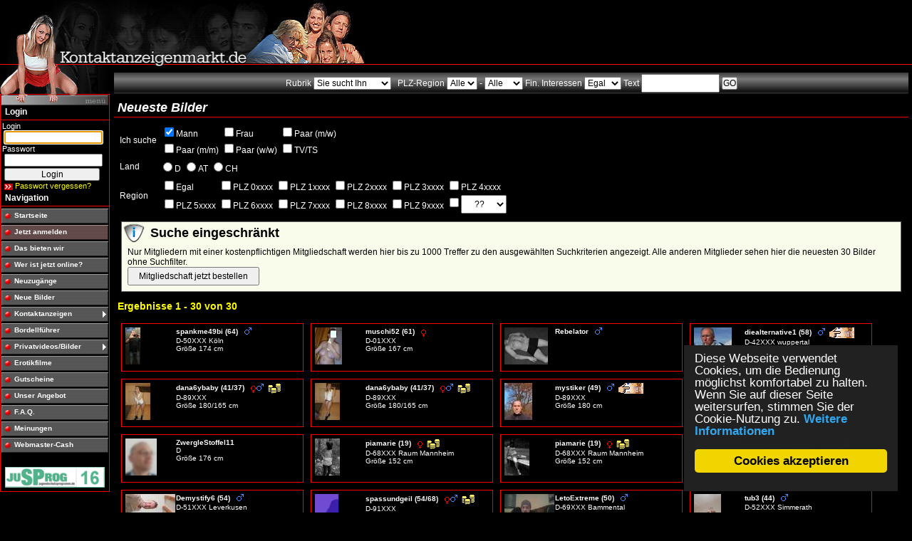

--- FILE ---
content_type: text/html;charset=UTF-8
request_url: https://sex-kontakte-kontaktanzeigen.eroticontact.de/km/modules/km/c/searchgallery.csp
body_size: 8777
content:
<!DOCTYPE html PUBLIC "-//W3C//DTD XHTML 1.0 Transitional//EN" "https://www.w3.org/TR/xhtml1/DTD/xhtml1-transitional.dtd">
<html xmlns="https://www.w3.org/1999/xhtml">
<head><link rel="stylesheet" type="text/css" href="/km/cache/220567ee4d117da61b92967693f68059-min.css" />



<link rel="meta" href="https://sex-kontakte-kontaktanzeigen.eroticontact.de/labels.rdf" type="application/rdf+xml" title="ICRA labels" />
<meta http-equiv="pics-label" content="(pics-1.1 &quot;https://www.icra.org/ratingsv02.html&quot; comment &quot;jusprog.de 1.&quot; l gen true for &quot;https://sex-kontakte-kontaktanzeigen.eroticontact.de/&quot;  r (nd 1 ne 1 ni 1 ng 1 nh 1 la 1 vz 1 lc 1 ca 1 vz 0 ) &quot;https://www.rsac.org/ratingsv01.html&quot; l gen true for &quot;https://sex-kontakte-kontaktanzeigen.eroticontact.de/&quot; r (n 2 s 0 v 0 l 1))" />
<meta http-equiv="pics-Label" content="(pics-1.1 &quot;https://www.icra.org/pics/vocabularyv03/&quot; comment &quot;jusprog.de 1.&quot; l gen true for &quot;https://sex-kontakte-kontaktanzeigen.eroticontact.de/&quot; r (n 2 s 3 v 0 l 2 oa 2 ob 2 oc 2 od 2 oe 2 of 2 og 2 oh 2 c 3))" />


<link rel="apple-touch-icon" href="https://www.kontaktanzeigenmarkt.de/touch-icon-iphone.png" />
<link rel="apple-touch-icon" sizes="72x72" href="https://www.kontaktanzeigenmarkt.de/touch-icon-ipad.png" />
<link rel="apple-touch-icon" sizes="114x114" href="https://www.kontaktanzeigenmarkt.de/touch-icon-iphone4.png" />

<title>www.kontaktanzeigenmarkt.de - Galeriebilder</title>
<script type="text/javascript">
window.contextPath = '/km';
window.domain='sex-kontakte-kontaktanzeigen.eroticontact.de';
window.sessionPath=';jsessionid=null';
var cbasicinfotime = 1768686378647;
</script>
<script type="text/javascript" src="/km/modules/javascript/prototype170-min.js"></script>
<script type="text/javascript" src="/km/modules/javascript/scriptaculous-all190-min.js"></script>
<script type="text/javascript" src="/km/modules/km/ajax/kmgallery-min.js"></script>

<meta name="author" content="Marcus Littwin" />
<meta name="copyright" content="Hot-World GmbH &amp; Co. KG" />
<meta name="keywords" content="Kontakt, Kontaktanzeigen, Partner, Partnervermittlung, Partnerschaf,t Er, sucht, Sie, Ihn, Frau, Mann, Paar, Paare, Frauen, Männer, Freundschaften, Seitensprung, Sexkontakte, Erotikjobs, Natursekt, Kaviar, Extremkontakte, Transvestiten, Transsexuelle, Sexparty" />

<meta name="description" content="Kontaktmarkt für erotische Kontakte aller Art, von ganz normal bis weit ab vom Alltäglichen mit eigener Community und vielen Extras wie kostenloser Bordellführer, heisse Vollerotikfilme zum Download, Sexlexikon, Bilder, free Stories und gratis Spiele!" />
<meta name="page-topic" content="Dienstleistung" />
<meta name="page-type" content="Kontakte" />
<meta name="audience" content="Alle" />
<meta name="robots" content="index,follow" />
<meta name="distribution" content="Global" />
<meta name="rating" content="General" />
<meta name="language" content="de" /> 

<!-- Begin Cookie Consent plugin by Silktide - https://silktide.com/cookieconsent -->
<script type="text/javascript">
    window.cookieconsent_options = {"message":"Diese Webseite verwendet Cookies, um die Bedienung möglichst komfortabel zu halten. Wenn Sie auf dieser Seite weitersurfen, stimmen Sie der Cookie-Nutzung zu. ","dismiss":"Cookies akzeptieren","learnMore":"Weitere Informationen","link":"/km/modules/codeblock/page.csp?_page=cookies","theme":"dark-floating"};
</script>

<script type="text/javascript" src="/cookie.js"></script>
<!-- End Cookie Consent plugin -->
<link rel="alternate" type="application/rss+xml" title="Kontaktanzeigenmarkt.de - Jetzt online" href="https://www.kontaktanzeigenmarkt.de/km/modules/km/rss/online.csp?wid=1" />
<link rel="alternate" type="application/rss+xml" title="Kontaktanzeigenmarkt.de - Neuzugänge" href="https://www.kontaktanzeigenmarkt.de/km/modules/km/rss/neu.csp?wid=1" /><script type="text/javascript" src="/km/modules/javascript/base-min.js"></script>
<script type="text/javascript" src="/km/modules/javascript/windows_js_1.3/javascripts/window-min.js"></script>
</head>
<body id="portal"><div id="content">
<div id="kopf">
<div style="position:relative;top:0px;left:0px;padding:0px;margin:0px;overflow:hidden;background:url(/km/themes/kontakt/images/top_06.jpg);height:100px;"><img width="512" height="100" src="/km/themes/kontakt/images/top_l.jpg" alt="" /><img style="position:absolute;right:0px;top:0px;z-index:-2" width="219" height="100" src="/km/themes/kontakt/images/top_07.jpg" alt="" /></div>



</div>
<div id="spalten">
<div id="mitte">



<div class="kmSearch"><script type="text/javaScript">
<!--
var validate_km_search1687724=function(actform) {
return(true);
}
// -->
</script>
<form style="margin:0px;padding:0px;" method="post" name="km_search1687724" action="/km/modules/km/c/view.csp" id="km_search1687724" onsubmit="return validate_km_search1687724(this);"><input type="hidden" name="errorpage" value="/modules/km/c/searchgallery.csp" /><input type="hidden" name="f" value="km_search" /><input type="hidden" name="a" value="search" /><input type="hidden" name="start" value="0" />Rubrik  <select name="group" style="margin:0px;padding:0px;"><option value="4">Sie sucht Ihn</option>
<option value="5">Sie sucht Sie</option>
<option value="6">Sie sucht Paar</option>
<option value="2">Er sucht Sie</option>
<option value="1">Er sucht Ihn</option>
<option value="3">Er sucht Paar</option>
<option value="9">Paar sucht Paar</option>
<option value="7">Paar sucht Ihn</option>
<option value="8">Paar sucht Sie</option>
<option value="10">Bizarres</option>
<option value="23">Freizeitpartner</option>
<option value="25">TV/TS</option>
<option value="26">Partys + Events</option>
<option value="24">Erotikjobs</option>
<option value="29">Arbeit für Sex</option>
</select> &nbsp; PLZ-Region <select name="country" style="margin:0px;padding:0px;"><option value="*">Alle</option>
<option value="D">D</option>
<option value="AT">AT</option>
<option value="CH">CH</option>
</select> - <select name="region" style="margin:0px;padding:0px;"><option value="*">Alle</option>
<option value="0">0xxxx</option>
<option value="1">1xxxx</option>
<option value="2">2xxxx</option>
<option value="3">3xxxx</option>
<option value="4">4xxxx</option>
<option value="5">5xxxx</option>
<option value="6">6xxxx</option>
<option value="7">7xxxx</option>
<option value="8">8xxxx</option>
<option value="9">9xxxx</option>
<option value="00">00xxx</option>
<option value="01">01xxx</option>
<option value="02">02xxx</option>
<option value="03">03xxx</option>
<option value="04">04xxx</option>
<option value="05">05xxx</option>
<option value="06">06xxx</option>
<option value="07">07xxx</option>
<option value="08">08xxx</option>
<option value="09">09xxx</option>
<option value="10">10xxx</option>
<option value="11">11xxx</option>
<option value="12">12xxx</option>
<option value="13">13xxx</option>
<option value="14">14xxx</option>
<option value="15">15xxx</option>
<option value="16">16xxx</option>
<option value="17">17xxx</option>
<option value="18">18xxx</option>
<option value="19">19xxx</option>
<option value="20">20xxx</option>
<option value="21">21xxx</option>
<option value="22">22xxx</option>
<option value="23">23xxx</option>
<option value="24">24xxx</option>
<option value="25">25xxx</option>
<option value="26">26xxx</option>
<option value="27">27xxx</option>
<option value="28">28xxx</option>
<option value="29">29xxx</option>
<option value="30">30xxx</option>
<option value="31">31xxx</option>
<option value="32">32xxx</option>
<option value="33">33xxx</option>
<option value="34">34xxx</option>
<option value="35">35xxx</option>
<option value="36">36xxx</option>
<option value="37">37xxx</option>
<option value="38">38xxx</option>
<option value="39">39xxx</option>
<option value="40">40xxx</option>
<option value="41">41xxx</option>
<option value="42">42xxx</option>
<option value="43">43xxx</option>
<option value="44">44xxx</option>
<option value="45">45xxx</option>
<option value="46">46xxx</option>
<option value="47">47xxx</option>
<option value="48">48xxx</option>
<option value="49">49xxx</option>
<option value="50">50xxx</option>
<option value="51">51xxx</option>
<option value="52">52xxx</option>
<option value="53">53xxx</option>
<option value="54">54xxx</option>
<option value="55">55xxx</option>
<option value="56">56xxx</option>
<option value="57">57xxx</option>
<option value="58">58xxx</option>
<option value="59">59xxx</option>
<option value="60">60xxx</option>
<option value="61">61xxx</option>
<option value="62">62xxx</option>
<option value="63">63xxx</option>
<option value="64">64xxx</option>
<option value="65">65xxx</option>
<option value="66">66xxx</option>
<option value="67">67xxx</option>
<option value="68">68xxx</option>
<option value="69">69xxx</option>
<option value="70">70xxx</option>
<option value="71">71xxx</option>
<option value="72">72xxx</option>
<option value="73">73xxx</option>
<option value="74">74xxx</option>
<option value="75">75xxx</option>
<option value="76">76xxx</option>
<option value="77">77xxx</option>
<option value="78">78xxx</option>
<option value="79">79xxx</option>
<option value="80">80xxx</option>
<option value="81">81xxx</option>
<option value="82">82xxx</option>
<option value="83">83xxx</option>
<option value="84">84xxx</option>
<option value="85">85xxx</option>
<option value="86">86xxx</option>
<option value="87">87xxx</option>
<option value="88">88xxx</option>
<option value="89">89xxx</option>
<option value="90">90xxx</option>
<option value="91">91xxx</option>
<option value="92">92xxx</option>
<option value="93">93xxx</option>
<option value="94">94xxx</option>
<option value="95">95xxx</option>
<option value="96">96xxx</option>
<option value="97">97xxx</option>
<option value="98">98xxx</option>
<option value="99">99xxx</option>
<option value="+">LDW</option>
</select> Fin. Interessen <select name="money" style="margin:0px;padding:0px;"><option value="0" selected="selected">Egal</option>
<option value="1">Ohne</option>
<option value="2">Mit</option>
<option value="3">biete</option>
</select>&nbsp;Text <input type="text" name="text" size="10" value="" />&nbsp;<input type="submit" value="GO" style="margin:0px;padding:0px;" /></form></div>
<div class="center"><div class="centerhead">Neueste Bilder</div>
<div class="centerbody">


<script type="text/javaScript">
<!--
var validate_km_offline1687721=function(actform) {
return(true);
}
// -->
</script>
<form method="post" name="km_offline1687721" action="/km/modules/km/c/searchgallery.csp" id="km_offline1687721" onsubmit="return validate_km_offline1687721(this);"><input type="hidden" name="errorpage" value="/modules/km/c/searchgallery.csp" /><input type="hidden" name="f" value="km_offline" />
<input type="hidden" name="a" value="critgal" />
<input type="hidden" name="name" value="" />
<table>
<tr><td>Ich suche</td><td><table><tr><td><input type="checkbox" value="1" name="gender" id="fid508205" checked="checked"/><label for="fid508205">Mann</label></td><td><input type="checkbox" value="2" name="gender" id="fid508206"/><label for="fid508206">Frau</label></td><td><input type="checkbox" value="4" name="gender" id="fid508207"/><label for="fid508207">Paar (m/w)</label></td></tr><tr><td><input type="checkbox" value="8" name="gender" id="fid508208"/><label for="fid508208">Paar (m/m)</label></td><td><input type="checkbox" value="16" name="gender" id="fid508209"/><label for="fid508209">Paar (w/w)</label></td><td><input type="checkbox" value="32" name="gender" id="fid508210"/><label for="fid508210">TV/TS</label></td></tr></table></td></tr>
<tr><td>Land</td><td><span style="white-space:nowrap"><input type="radio" value="D" name="country" id="fid508211"/><label for="fid508211">D</label></span>&nbsp;<span style="white-space:nowrap"><input type="radio" value="AT" name="country" id="fid508212"/><label for="fid508212">AT</label></span>&nbsp;<span style="white-space:nowrap"><input type="radio" value="CH" name="country" id="fid508213"/><label for="fid508213">CH</label></span>&nbsp;</td></tr>
<tr><td>Region</td><td><table>
<tr>
<td><input type="checkbox" name="plzEgal" value="1" />Egal</td>
<td><input type="checkbox" name="plz0" value="1" />PLZ 0xxxx</td>
<td><input type="checkbox" name="plz1" value="1" />PLZ 1xxxx</td>
<td><input type="checkbox" name="plz2" value="1" />PLZ 2xxxx</td>
<td><input type="checkbox" name="plz3" value="1" />PLZ 3xxxx</td>
<td><input type="checkbox" name="plz4" value="1" />PLZ 4xxxx</td>
</tr><tr>
<td><input type="checkbox" name="plz5" value="1" />PLZ 5xxxx</td>
<td><input type="checkbox" name="plz6" value="1" />PLZ 6xxxx</td>
<td><input type="checkbox" name="plz7" value="1" />PLZ 7xxxx</td>
<td><input type="checkbox" name="plz8" value="1" />PLZ 8xxxx</td>
<td><input type="checkbox" name="plz9" value="1" />PLZ 9xxxx</td>
<td><input type="checkbox" name="doplzxx" value="1" /><select name="plzxx"><option value="--">??</option>
<option value="10">10</option>
<option value="11">11</option>
<option value="12">12</option>
<option value="13">13</option>
<option value="14">14</option>
<option value="15">15</option>
<option value="16">16</option>
<option value="17">17</option>
<option value="18">18</option>
<option value="19">19</option>
<option value="20">20</option>
<option value="21">21</option>
<option value="22">22</option>
<option value="23">23</option>
<option value="24">24</option>
<option value="25">25</option>
<option value="26">26</option>
<option value="27">27</option>
<option value="28">28</option>
<option value="29">29</option>
<option value="30">30</option>
<option value="31">31</option>
<option value="32">32</option>
<option value="33">33</option>
<option value="34">34</option>
<option value="35">35</option>
<option value="36">36</option>
<option value="37">37</option>
<option value="38">38</option>
<option value="39">39</option>
<option value="40">40</option>
<option value="41">41</option>
<option value="42">42</option>
<option value="43">43</option>
<option value="44">44</option>
<option value="45">45</option>
<option value="46">46</option>
<option value="47">47</option>
<option value="48">48</option>
<option value="49">49</option>
<option value="50">50</option>
<option value="51">51</option>
<option value="52">52</option>
<option value="53">53</option>
<option value="54">54</option>
<option value="55">55</option>
<option value="56">56</option>
<option value="57">57</option>
<option value="58">58</option>
<option value="59">59</option>
<option value="60">60</option>
<option value="61">61</option>
<option value="62">62</option>
<option value="63">63</option>
<option value="64">64</option>
<option value="65">65</option>
<option value="66">66</option>
<option value="67">67</option>
<option value="68">68</option>
<option value="69">69</option>
<option value="70">70</option>
<option value="71">71</option>
<option value="72">72</option>
<option value="73">73</option>
<option value="74">74</option>
<option value="75">75</option>
<option value="76">76</option>
<option value="77">77</option>
<option value="78">78</option>
<option value="79">79</option>
<option value="80">80</option>
<option value="81">81</option>
<option value="82">82</option>
<option value="83">83</option>
<option value="84">84</option>
<option value="85">85</option>
<option value="86">86</option>
<option value="87">87</option>
<option value="88">88</option>
<option value="89">89</option>
<option value="90">90</option>
<option value="91">91</option>
<option value="92">92</option>
<option value="93">93</option>
<option value="94">94</option>
<option value="95">95</option>
<option value="96">96</option>
<option value="97">97</option>
<option value="98">98</option>
<option value="99">99</option>
<option value="00">00</option>
<option value="01">01</option>
<option value="02">02</option>
<option value="03">03</option>
<option value="04">04</option>
<option value="05">05</option>
<option value="06">06</option>
<option value="07">07</option>
<option value="08">08</option>
<option value="09">09</option>
</select></td>
</tr>
</table></td></tr>
</table>
</form>

<div class="infobox"><div class="infoboxhead">Suche eingeschränkt</div>

Nur Mitgliedern mit einer kostenpflichtigen Mitgliedschaft werden hier bis zu 1000 Treffer zu den
ausgewählten Suchkriterien angezeigt. Alle anderen Mitglieder sehen hier die neuesten 30
Bilder ohne Suchfilter.<br />

<form method="get" style="margin:0px;padding:0px;display:inline" action="/km/modules/km/c/order.csp"><input type="submit" value="Mitgliedschaft jetzt bestellen" /></form>

<div class="clear"></div></div>












<h2>Ergebnisse 1 - 30 von 30</h2>
<div class="hollyhack">

<div class="float" id="gi201835" style="overflow:hidden;height:62px;width:250px;position:relative;text-align:left;cursor:pointer">
<img src="/km/../kmi/t/c0/c0a81f1a5fb5525f4edfa79dc30e2afe.jpg" width="21" height="52" style="border:0px;padding:3px;"/>
<p style="position:absolute;left:76px;top:5px;display:block;text-align:left;">
<strong>spankme49bi (64)

&nbsp; <img style="border:0px;vertical-align:middle" title="Mann" src="/km/modules/km/images/gender/1km.gif" alt="" />
</strong><br />
D-50XXX Köln<br />
Größe 174 cm<br />

</p></div>


<div class="float" id="gi201828" style="overflow:hidden;height:62px;width:250px;position:relative;text-align:left;cursor:pointer">
<img src="/km/../kmi/t/11/11f9515e0d2eaa70cb3ee2080a2e05cc.jpg" width="38" height="52" style="border:0px;padding:3px;"/>
<p style="position:absolute;left:76px;top:5px;display:block;text-align:left;">
<strong>muschi52 (61)

&nbsp; <img style="border:0px;vertical-align:middle" title="Frau" src="/km/modules/km/images/gender/2km.gif" alt="" />
</strong><br />
D-01XXX <br />
Größe 167 cm<br />

</p></div>


<div class="float" id="gi201823" style="overflow:hidden;height:62px;width:250px;position:relative;text-align:left;cursor:pointer">
<img src="/km/../kmi/t/1f/1fe1ffbecdb1d9fe9720e01997d77ba6.jpg" width="61" height="52" style="border:0px;padding:3px;"/>
<p style="position:absolute;left:76px;top:5px;display:block;text-align:left;">
<strong>Rebelator 
&nbsp; <img style="border:0px;vertical-align:middle" title="Mann" src="/km/modules/km/images/gender/1km.gif" alt="" />
</strong><br />
 <br />


</p></div>


<div class="float" id="gi201808" style="overflow:hidden;height:62px;width:250px;position:relative;text-align:left;cursor:pointer">
<img src="/km/../kmi/t/b2/b2496e329bf5e26a71f6fb952af9dece.jpg" width="53" height="53" style="border:0px;padding:3px;"/>
<p style="position:absolute;left:76px;top:5px;display:block;text-align:left;">
<strong>diealternative1 (58)

&nbsp; <img style="border:0px;vertical-align:middle" title="Mann" src="/km/modules/km/images/gender/1km.gif" alt="" />
 &nbsp;<img title="Ich habe keine finanziellen Interessen, biete aber ggf. Taschengeld." style="border:0px;vertical-align:middle" src="/km/modules/km/images/bietetg.gif" alt="" /></strong><br />
D-42XXX wuppertal<br />
Größe 190 cm<br />

</p></div>


<div class="float" id="gi201791" style="overflow:hidden;height:62px;width:250px;position:relative;text-align:left;cursor:pointer">
<img src="/km/../kmi/t/73/73a1dc1290903d3f72bca2fcb7385248.jpg" width="35" height="52" style="border:0px;padding:3px;"/>
<p style="position:absolute;left:76px;top:5px;display:block;text-align:left;">
<strong>dana6ybaby 
(41/37)
&nbsp; <img style="border:0px;vertical-align:middle" title="Paar (m/w)" src="/km/modules/km/images/gender/4km.gif" alt="" />
 &nbsp;<img title="Ich erwarte für ein Treffen eine Aufwandsentschädigung." style="border:0px;vertical-align:middle" src="/km/modules/km/images/nehmetg.gif" alt="" /></strong><br />
D-89XXX <br />

Größe 180/165 cm<br />
</p></div>


<div class="float" id="gi201789" style="overflow:hidden;height:62px;width:250px;position:relative;text-align:left;cursor:pointer">
<img src="/km/../kmi/t/b3/b387b39400fd2fb1627df9b40644167d.jpg" width="35" height="52" style="border:0px;padding:3px;"/>
<p style="position:absolute;left:76px;top:5px;display:block;text-align:left;">
<strong>dana6ybaby 
(41/37)
&nbsp; <img style="border:0px;vertical-align:middle" title="Paar (m/w)" src="/km/modules/km/images/gender/4km.gif" alt="" />
 &nbsp;<img title="Ich erwarte für ein Treffen eine Aufwandsentschädigung." style="border:0px;vertical-align:middle" src="/km/modules/km/images/nehmetg.gif" alt="" /></strong><br />
D-89XXX <br />

Größe 180/165 cm<br />
</p></div>


<div class="float" id="gi201775" style="overflow:hidden;height:62px;width:250px;position:relative;text-align:left;cursor:pointer">
<img src="/km/../kmi/t/bf/bf4a9774580a1489f522e5104f1a53a4.jpg" width="39" height="52" style="border:0px;padding:3px;"/>
<p style="position:absolute;left:76px;top:5px;display:block;text-align:left;">
<strong>mystiker (49)

&nbsp; <img style="border:0px;vertical-align:middle" title="Mann" src="/km/modules/km/images/gender/1km.gif" alt="" />
 &nbsp;<img title="Ich habe keine finanziellen Interessen, biete aber ggf. Taschengeld." style="border:0px;vertical-align:middle" src="/km/modules/km/images/bietetg.gif" alt="" /></strong><br />
D-89XXX <br />
Größe 180 cm<br />

</p></div>


<div class="float" id="gi201756" style="overflow:hidden;height:62px;width:250px;position:relative;text-align:left;cursor:pointer">
<img src="/km/../kmi/t/2b/2b9d87801b6a323ab855a61afc950a33.jpg" width="35" height="52" style="border:0px;padding:3px;"/>
<p style="position:absolute;left:76px;top:5px;display:block;text-align:left;">
<strong>ZwergleStoffel11 
&nbsp; <img style="border:0px;vertical-align:middle" title="" src="/km/modules/km/images/gender/0km.gif" alt="" />
</strong><br />
D <br />
Größe 176 cm<br />

</p></div>


<div class="float" id="gi201755" style="overflow:hidden;height:62px;width:250px;position:relative;text-align:left;cursor:pointer">
<img src="/km/../kmi/t/d0/d07e08b5816418da9abd2b18d6c599c0.jpg" width="44" height="52" style="border:0px;padding:3px;"/>
<p style="position:absolute;left:76px;top:5px;display:block;text-align:left;">
<strong>ZwergleStoffel11 
&nbsp; <img style="border:0px;vertical-align:middle" title="" src="/km/modules/km/images/gender/0km.gif" alt="" />
</strong><br />
D <br />
Größe 176 cm<br />

</p></div>


<div class="float" id="gi201743" style="overflow:hidden;height:62px;width:250px;position:relative;text-align:left;cursor:pointer">
<img src="/km/../kmi/t/f5/f58d47f20e7d37311e184f304552baa5.jpg" width="35" height="52" style="border:0px;padding:3px;"/>
<p style="position:absolute;left:76px;top:5px;display:block;text-align:left;">
<strong>piamarie (19)

&nbsp; <img style="border:0px;vertical-align:middle" title="Frau" src="/km/modules/km/images/gender/2km.gif" alt="" />
 &nbsp;<img title="Ich erwarte für ein Treffen eine Aufwandsentschädigung." style="border:0px;vertical-align:middle" src="/km/modules/km/images/nehmetg.gif" alt="" /></strong><br />
D-68XXX Raum Mannheim<br />
Größe 152 cm<br />

</p></div>


<div class="float" id="gi201742" style="overflow:hidden;height:62px;width:250px;position:relative;text-align:left;cursor:pointer">
<img src="/km/../kmi/t/24/249547681d74f3b4e724df3dfc3b449a.jpg" width="35" height="52" style="border:0px;padding:3px;"/>
<p style="position:absolute;left:76px;top:5px;display:block;text-align:left;">
<strong>piamarie (19)

&nbsp; <img style="border:0px;vertical-align:middle" title="Frau" src="/km/modules/km/images/gender/2km.gif" alt="" />
 &nbsp;<img title="Ich erwarte für ein Treffen eine Aufwandsentschädigung." style="border:0px;vertical-align:middle" src="/km/modules/km/images/nehmetg.gif" alt="" /></strong><br />
D-68XXX Raum Mannheim<br />
Größe 152 cm<br />

</p></div>


<div class="float" id="gi201739" style="overflow:hidden;height:62px;width:250px;position:relative;text-align:left;cursor:pointer">
<img src="/km/../kmi/t/05/05777594e48b753dfee6b3f7f1ab5dfb.jpg" width="70" height="46" style="border:0px;padding:3px;"/>
<p style="position:absolute;left:76px;top:5px;display:block;text-align:left;">
<strong>dana6ybaby 
(41/37)
&nbsp; <img style="border:0px;vertical-align:middle" title="Paar (m/w)" src="/km/modules/km/images/gender/4km.gif" alt="" />
 &nbsp;<img title="Ich erwarte für ein Treffen eine Aufwandsentschädigung." style="border:0px;vertical-align:middle" src="/km/modules/km/images/nehmetg.gif" alt="" /></strong><br />
D-89XXX <br />

Größe 180/165 cm<br />
</p></div>


<div class="float" id="gi201708" style="overflow:hidden;height:62px;width:250px;position:relative;text-align:left;cursor:pointer">
<img src="/km/../kmi/t/fa/fafb56d96ca6e9b1fed3edde55b46852.jpg" width="70" height="30" style="border:0px;padding:3px;"/>
<p style="position:absolute;left:76px;top:5px;display:block;text-align:left;">
<strong>Demystify6 (54)

&nbsp; <img style="border:0px;vertical-align:middle" title="Mann" src="/km/modules/km/images/gender/1km.gif" alt="" />
</strong><br />
D-51XXX Leverkusen<br />
Größe 180 cm<br />

</p></div>


<div class="float" id="gi201695" style="overflow:hidden;height:62px;width:250px;position:relative;text-align:left;cursor:pointer">
<img src="/km/../kmi/t/dd/dd292d01079a7278f451dd02b91e4ec9.jpg" width="33" height="52" style="border:0px;padding:3px;"/>
<p style="position:absolute;left:76px;top:5px;display:block;text-align:left;">
<strong>spassundgeil 
(54/68)
&nbsp; <img style="border:0px;vertical-align:middle" title="Paar (m/w)" src="/km/modules/km/images/gender/4km.gif" alt="" />
 &nbsp;<img title="Ich erwarte für ein Treffen eine Aufwandsentschädigung." style="border:0px;vertical-align:middle" src="/km/modules/km/images/nehmetg.gif" alt="" /></strong><br />
D-91XXX <br />

Größe 172/168 cm<br />
</p></div>


<div class="float" id="gi201650" style="overflow:hidden;height:62px;width:250px;position:relative;text-align:left;cursor:pointer">
<img src="/km/../kmi/t/b1/b185fcdebd97367bd896b7f22d39a7df.jpg" width="70" height="39" style="border:0px;padding:3px;"/>
<p style="position:absolute;left:76px;top:5px;display:block;text-align:left;">
<strong>LetoExtreme (50)

&nbsp; <img style="border:0px;vertical-align:middle" title="Mann" src="/km/modules/km/images/gender/1km.gif" alt="" />
</strong><br />
D-69XXX Bammental<br />
Größe 192 cm<br />

</p></div>


<div class="float" id="gi201644" style="overflow:hidden;height:62px;width:250px;position:relative;text-align:left;cursor:pointer">
<img src="/km/../kmi/t/8a/8a12b4c0d12b601ba03f87ec0263b099.jpg" width="38" height="52" style="border:0px;padding:3px;"/>
<p style="position:absolute;left:76px;top:5px;display:block;text-align:left;">
<strong>tub3 (44)

&nbsp; <img style="border:0px;vertical-align:middle" title="Mann" src="/km/modules/km/images/gender/1km.gif" alt="" />
</strong><br />
D-52XXX Simmerath<br />
Größe 178 cm<br />

</p></div>


<div class="float" id="gi201606" style="overflow:hidden;height:62px;width:250px;position:relative;text-align:left;cursor:pointer">
<img src="/km/../kmi/t/d3/d3e1a7c1ed766ec485c8f7e33f0b0e03.jpg" width="28" height="52" style="border:0px;padding:3px;"/>
<p style="position:absolute;left:76px;top:5px;display:block;text-align:left;">
<strong>ReifMolligRaum6 (69)

&nbsp; <img style="border:0px;vertical-align:middle" title="Frau" src="/km/modules/km/images/gender/2km.gif" alt="" />
 &nbsp;<img title="Ich erwarte für ein Treffen eine Aufwandsentschädigung." style="border:0px;vertical-align:middle" src="/km/modules/km/images/nehmetg.gif" alt="" /></strong><br />
D-63XXX Hanau<br />
Größe 158 cm<br />

</p></div>


<div class="float" id="gi201601" style="overflow:hidden;height:62px;width:250px;position:relative;text-align:left;cursor:pointer">
<img src="/km/../kmi/t/3b/3b1883694b0e970c0d52ab84192def4a.jpg" width="24" height="52" style="border:0px;padding:3px;"/>
<p style="position:absolute;left:76px;top:5px;display:block;text-align:left;">
<strong>ReifMolligRaum6 (69)

&nbsp; <img style="border:0px;vertical-align:middle" title="Frau" src="/km/modules/km/images/gender/2km.gif" alt="" />
 &nbsp;<img title="Ich erwarte für ein Treffen eine Aufwandsentschädigung." style="border:0px;vertical-align:middle" src="/km/modules/km/images/nehmetg.gif" alt="" /></strong><br />
D-63XXX Hanau<br />
Größe 158 cm<br />

</p></div>


<div class="float" id="gi201588" style="overflow:hidden;height:62px;width:250px;position:relative;text-align:left;cursor:pointer">
<img src="/km/../kmi/t/5f/5f644589cf48553dd3bc6abe830d6610.jpg" width="70" height="52" style="border:0px;padding:3px;"/>
<p style="position:absolute;left:76px;top:5px;display:block;text-align:left;">
<strong>Feldsalat 
&nbsp; <img style="border:0px;vertical-align:middle" title="Mann" src="/km/modules/km/images/gender/1km.gif" alt="" />
</strong><br />
D-80XXX München<br />
Größe 178 cm<br />

</p></div>


<div class="float" id="gi201534" style="overflow:hidden;height:62px;width:250px;position:relative;text-align:left;cursor:pointer">
<img src="/km/../kmi/t/92/92aba509a682d73f1facc50bab1a120c.jpg" width="23" height="52" style="border:0px;padding:3px;"/>
<p style="position:absolute;left:76px;top:5px;display:block;text-align:left;">
<strong>DWT-OFFEN (51)

&nbsp; <img style="border:0px;vertical-align:middle" title="Mann" src="/km/modules/km/images/gender/1km.gif" alt="" />
</strong><br />
D-69XXX <br />
Größe 172 cm<br />

</p></div>


<div class="float" id="gi201533" style="overflow:hidden;height:62px;width:250px;position:relative;text-align:left;cursor:pointer">
<img src="/km/../kmi/t/b3/b3bfd56d6d41ec134c2a166ea6869531.jpg" width="70" height="52" style="border:0px;padding:3px;"/>
<p style="position:absolute;left:76px;top:5px;display:block;text-align:left;">
<strong>DWT-OFFEN (51)

&nbsp; <img style="border:0px;vertical-align:middle" title="Mann" src="/km/modules/km/images/gender/1km.gif" alt="" />
</strong><br />
D-69XXX <br />
Größe 172 cm<br />

</p></div>


<div class="float" id="gi201532" style="overflow:hidden;height:62px;width:250px;position:relative;text-align:left;cursor:pointer">
<img src="/km/../kmi/t/6e/6e9aa6bac8ac19b49ed74c6e10c18806.jpg" width="17" height="52" style="border:0px;padding:3px;"/>
<p style="position:absolute;left:76px;top:5px;display:block;text-align:left;">
<strong>DWT-OFFEN (51)

&nbsp; <img style="border:0px;vertical-align:middle" title="Mann" src="/km/modules/km/images/gender/1km.gif" alt="" />
</strong><br />
D-69XXX <br />
Größe 172 cm<br />

</p></div>


<div class="float" id="gi201531" style="overflow:hidden;height:62px;width:250px;position:relative;text-align:left;cursor:pointer">
<img src="/km/../kmi/t/bc/bcb7765192b64be083f95c4166bce5d8.jpg" width="19" height="52" style="border:0px;padding:3px;"/>
<p style="position:absolute;left:76px;top:5px;display:block;text-align:left;">
<strong>DWT-OFFEN (51)

&nbsp; <img style="border:0px;vertical-align:middle" title="Mann" src="/km/modules/km/images/gender/1km.gif" alt="" />
</strong><br />
D-69XXX <br />
Größe 172 cm<br />

</p></div>


<div class="float" id="gi201518" style="overflow:hidden;height:62px;width:250px;position:relative;text-align:left;cursor:pointer">
<img src="/km/../kmi/t/f5/f541121340aea009626627e11290dc51.jpg" width="24" height="52" style="border:0px;padding:3px;"/>
<p style="position:absolute;left:76px;top:5px;display:block;text-align:left;">
<strong>bago 
(54/58)
&nbsp; <img style="border:0px;vertical-align:middle" title="Paar (m/w)" src="/km/modules/km/images/gender/4km.gif" alt="" />
 &nbsp;<img title="Ich erwarte für ein Treffen eine Aufwandsentschädigung." style="border:0px;vertical-align:middle" src="/km/modules/km/images/nehmetg.gif" alt="" /></strong><br />
D-97XXX <br />

Größe 175/172 cm<br />
</p></div>


<div class="float" id="gi201502" style="overflow:hidden;height:62px;width:250px;position:relative;text-align:left;cursor:pointer">
<img src="/km/../kmi/t/9c/9c184080b417fa1b1fadb73164802919.jpg" width="39" height="52" style="border:0px;padding:3px;"/>
<p style="position:absolute;left:76px;top:5px;display:block;text-align:left;">
<strong>Frivolinchen (65)

&nbsp; <img style="border:0px;vertical-align:middle" title="Frau" src="/km/modules/km/images/gender/2km.gif" alt="" />
 &nbsp;<img title="Ich erwarte für ein Treffen eine Aufwandsentschädigung." style="border:0px;vertical-align:middle" src="/km/modules/km/images/nehmetg.gif" alt="" /></strong><br />
D-68XXX Mannheim<br />
Größe 170 cm<br />

</p></div>


<div class="float" id="gi201501" style="overflow:hidden;height:62px;width:250px;position:relative;text-align:left;cursor:pointer">
<img src="/km/../kmi/t/c4/c4e70530a9308d141f1caf59d72c0dcd.jpg" width="26" height="52" style="border:0px;padding:3px;"/>
<p style="position:absolute;left:76px;top:5px;display:block;text-align:left;">
<strong>Frivolinchen (65)

&nbsp; <img style="border:0px;vertical-align:middle" title="Frau" src="/km/modules/km/images/gender/2km.gif" alt="" />
 &nbsp;<img title="Ich erwarte für ein Treffen eine Aufwandsentschädigung." style="border:0px;vertical-align:middle" src="/km/modules/km/images/nehmetg.gif" alt="" /></strong><br />
D-68XXX Mannheim<br />
Größe 170 cm<br />

</p></div>


<div class="float" id="gi201475" style="overflow:hidden;height:62px;width:250px;position:relative;text-align:left;cursor:pointer">
<img src="/km/../kmi/t/3b/3b17f37f39ba687ac5ae0f4dc83628a0.jpg" width="70" height="39" style="border:0px;padding:3px;"/>
<p style="position:absolute;left:76px;top:5px;display:block;text-align:left;">
<strong>Zaller (24)

&nbsp; <img style="border:0px;vertical-align:middle" title="Mann" src="/km/modules/km/images/gender/1km.gif" alt="" />
</strong><br />
D-85XXX Erding<br />
Größe 177 cm<br />

</p></div>


<div class="float" id="gi201474" style="overflow:hidden;height:62px;width:250px;position:relative;text-align:left;cursor:pointer">
<img src="/km/../kmi/t/8b/8bb3f9920e753fac32acbee2b8aa85ed.jpg" width="70" height="39" style="border:0px;padding:3px;"/>
<p style="position:absolute;left:76px;top:5px;display:block;text-align:left;">
<strong>Zaller (24)

&nbsp; <img style="border:0px;vertical-align:middle" title="Mann" src="/km/modules/km/images/gender/1km.gif" alt="" />
</strong><br />
D-85XXX Erding<br />
Größe 177 cm<br />

</p></div>


<div class="float" id="gi201470" style="overflow:hidden;height:62px;width:250px;position:relative;text-align:left;cursor:pointer">
<img src="/km/../kmi/t/98/98a4475678cf8477473491496614048c.jpg" width="34" height="52" style="border:0px;padding:3px;"/>
<p style="position:absolute;left:76px;top:5px;display:block;text-align:left;">
<strong>Frivolinchen (65)

&nbsp; <img style="border:0px;vertical-align:middle" title="Frau" src="/km/modules/km/images/gender/2km.gif" alt="" />
 &nbsp;<img title="Ich erwarte für ein Treffen eine Aufwandsentschädigung." style="border:0px;vertical-align:middle" src="/km/modules/km/images/nehmetg.gif" alt="" /></strong><br />
D-68XXX Mannheim<br />
Größe 170 cm<br />

</p></div>


<div class="float" id="gi201469" style="overflow:hidden;height:62px;width:250px;position:relative;text-align:left;cursor:pointer">
<img src="/km/../kmi/t/23/23d4552ff22305558d0d5bef1dbc2a85.jpg" width="34" height="52" style="border:0px;padding:3px;"/>
<p style="position:absolute;left:76px;top:5px;display:block;text-align:left;">
<strong>Frivolinchen (65)

&nbsp; <img style="border:0px;vertical-align:middle" title="Frau" src="/km/modules/km/images/gender/2km.gif" alt="" />
 &nbsp;<img title="Ich erwarte für ein Treffen eine Aufwandsentschädigung." style="border:0px;vertical-align:middle" src="/km/modules/km/images/nehmetg.gif" alt="" /></strong><br />
D-68XXX Mannheim<br />
Größe 170 cm<br />

</p></div>
</div>
<div class="clear"></div>
<p style="text-align:center"></p>


<center>



</center>
<script type="text/javascript">
var fgala = [{"id":"gi201835","w":200,"h":519,"purl":"/km/modules/km/popup/pprofil.csp?_km_p=3514434","ptext":"Profil von spankme49bi anzeigen","url":"/km/../kmi/o/c0/c0a81f1a5fb5525f4edfa79dc30e2afe.jpg"},{"id":"gi201828","w":365,"h":520,"purl":"/km/modules/km/popup/pprofil.csp?_km_p=3633724","ptext":"Profil von muschi52 anzeigen","url":"/km/../kmi/o/11/11f9515e0d2eaa70cb3ee2080a2e05cc.jpg"},{"id":"gi201823","w":580,"h":520,"purl":"/km/modules/km/popup/pprofil.csp?_km_p=3656218","ptext":"Profil von Rebelator anzeigen","url":"/km/../kmi/o/1f/1fe1ffbecdb1d9fe9720e01997d77ba6.jpg"},{"id":"gi201808","w":250,"h":270,"purl":"/km/modules/km/popup/pprofil.csp?_km_p=3655085","ptext":"Profil von diealternative1 anzeigen","url":"/km/../kmi/o/b2/b2496e329bf5e26a71f6fb952af9dece.jpg"},{"id":"gi201791","w":333,"h":520,"purl":"/km/modules/km/popup/pprofil.csp?_km_p=3642424","ptext":"Profil von dana6ybaby anzeigen","url":"/km/../kmi/o/73/73a1dc1290903d3f72bca2fcb7385248.jpg"},{"id":"gi201789","w":333,"h":520,"purl":"/km/modules/km/popup/pprofil.csp?_km_p=3642424","ptext":"Profil von dana6ybaby anzeigen","url":"/km/../kmi/o/b3/b387b39400fd2fb1627df9b40644167d.jpg"},{"id":"gi201775","w":375,"h":520,"purl":"/km/modules/km/popup/pprofil.csp?_km_p=3441040","ptext":"Profil von mystiker anzeigen","url":"/km/../kmi/o/bf/bf4a9774580a1489f522e5104f1a53a4.jpg"},{"id":"gi201756","w":141,"h":231,"purl":"/km/modules/km/popup/pprofil.csp?_km_p=3656158","ptext":"Profil von ZwergleStoffel11 anzeigen","url":"/km/../kmi/o/2b/2b9d87801b6a323ab855a61afc950a33.jpg"},{"id":"gi201755","w":415,"h":520,"purl":"/km/modules/km/popup/pprofil.csp?_km_p=3656158","ptext":"Profil von ZwergleStoffel11 anzeigen","url":"/km/../kmi/o/d0/d07e08b5816418da9abd2b18d6c599c0.jpg"},{"id":"gi201743","w":332,"h":520,"purl":"/km/modules/km/popup/pprofil.csp?_km_p=3591442","ptext":"Profil von piamarie anzeigen","url":"/km/../kmi/o/f5/f58d47f20e7d37311e184f304552baa5.jpg"},{"id":"gi201742","w":332,"h":520,"purl":"/km/modules/km/popup/pprofil.csp?_km_p=3591442","ptext":"Profil von piamarie anzeigen","url":"/km/../kmi/o/24/249547681d74f3b4e724df3dfc3b449a.jpg"},{"id":"gi201739","w":750,"h":520,"purl":"/km/modules/km/popup/pprofil.csp?_km_p=3642424","ptext":"Profil von dana6ybaby anzeigen","url":"/km/../kmi/o/05/05777594e48b753dfee6b3f7f1ab5dfb.jpg"},{"id":"gi201708","w":750,"h":350,"purl":"/km/modules/km/popup/pprofil.csp?_km_p=3653761","ptext":"Profil von Demystify6 anzeigen","url":"/km/../kmi/o/fa/fafb56d96ca6e9b1fed3edde55b46852.jpg"},{"id":"gi201695","w":313,"h":520,"purl":"/km/modules/km/popup/pprofil.csp?_km_p=3523926","ptext":"Profil von spassundgeil anzeigen","url":"/km/../kmi/o/dd/dd292d01079a7278f451dd02b91e4ec9.jpg"},{"id":"gi201650","w":750,"h":441,"purl":"/km/modules/km/popup/pprofil.csp?_km_p=3656010","ptext":"Profil von LetoExtreme anzeigen","url":"/km/../kmi/o/b1/b185fcdebd97367bd896b7f22d39a7df.jpg"},{"id":"gi201644","w":360,"h":520,"purl":"/km/modules/km/popup/pprofil.csp?_km_p=3656003","ptext":"Profil von tub3 anzeigen","url":"/km/../kmi/o/8a/8a12b4c0d12b601ba03f87ec0263b099.jpg"},{"id":"gi201606","w":272,"h":520,"purl":"/km/modules/km/popup/pprofil.csp?_km_p=3651803","ptext":"Profil von ReifMolligRaum6 anzeigen","url":"/km/../kmi/o/d3/d3e1a7c1ed766ec485c8f7e33f0b0e03.jpg"},{"id":"gi201601","w":230,"h":520,"purl":"/km/modules/km/popup/pprofil.csp?_km_p=3651803","ptext":"Profil von ReifMolligRaum6 anzeigen","url":"/km/../kmi/o/3b/3b1883694b0e970c0d52ab84192def4a.jpg"},{"id":"gi201588","w":666,"h":520,"purl":"/km/modules/km/popup/pprofil.csp?_km_p=3648843","ptext":"Profil von Feldsalat anzeigen","url":"/km/../kmi/o/5f/5f644589cf48553dd3bc6abe830d6610.jpg"},{"id":"gi201534","w":218,"h":520,"purl":"/km/modules/km/popup/pprofil.csp?_km_p=3655883","ptext":"Profil von DWT-OFFEN anzeigen","url":"/km/../kmi/o/92/92aba509a682d73f1facc50bab1a120c.jpg"},{"id":"gi201533","w":666,"h":520,"purl":"/km/modules/km/popup/pprofil.csp?_km_p=3655883","ptext":"Profil von DWT-OFFEN anzeigen","url":"/km/../kmi/o/b3/b3bfd56d6d41ec134c2a166ea6869531.jpg"},{"id":"gi201532","w":169,"h":520,"purl":"/km/modules/km/popup/pprofil.csp?_km_p=3655883","ptext":"Profil von DWT-OFFEN anzeigen","url":"/km/../kmi/o/6e/6e9aa6bac8ac19b49ed74c6e10c18806.jpg"},{"id":"gi201531","w":186,"h":519,"purl":"/km/modules/km/popup/pprofil.csp?_km_p=3655883","ptext":"Profil von DWT-OFFEN anzeigen","url":"/km/../kmi/o/bc/bcb7765192b64be083f95c4166bce5d8.jpg"},{"id":"gi201518","w":231,"h":520,"purl":"/km/modules/km/popup/pprofil.csp?_km_p=3382382","ptext":"Profil von bago anzeigen","url":"/km/../kmi/o/f5/f541121340aea009626627e11290dc51.jpg"},{"id":"gi201502","w":304,"h":423,"purl":"/km/modules/km/popup/pprofil.csp?_km_p=3447182","ptext":"Profil von Frivolinchen anzeigen","url":"/km/../kmi/o/9c/9c184080b417fa1b1fadb73164802919.jpg"},{"id":"gi201501","w":251,"h":520,"purl":"/km/modules/km/popup/pprofil.csp?_km_p=3447182","ptext":"Profil von Frivolinchen anzeigen","url":"/km/../kmi/o/c4/c4e70530a9308d141f1caf59d72c0dcd.jpg"},{"id":"gi201475","w":750,"h":441,"purl":"/km/modules/km/popup/pprofil.csp?_km_p=3655833","ptext":"Profil von Zaller anzeigen","url":"/km/../kmi/o/3b/3b17f37f39ba687ac5ae0f4dc83628a0.jpg"},{"id":"gi201474","w":750,"h":441,"purl":"/km/modules/km/popup/pprofil.csp?_km_p=3655833","ptext":"Profil von Zaller anzeigen","url":"/km/../kmi/o/8b/8bb3f9920e753fac32acbee2b8aa85ed.jpg"},{"id":"gi201470","w":327,"h":520,"purl":"/km/modules/km/popup/pprofil.csp?_km_p=3447182","ptext":"Profil von Frivolinchen anzeigen","url":"/km/../kmi/o/98/98a4475678cf8477473491496614048c.jpg"},{"id":"gi201469","w":330,"h":520,"purl":"/km/modules/km/popup/pprofil.csp?_km_p=3447182","ptext":"Profil von Frivolinchen anzeigen","url":"/km/../kmi/o/23/23d4552ff22305558d0d5bef1dbc2a85.jpg"}];
GalleryBox.directory = 'https://sex-kontakte-kontaktanzeigen.eroticontact.de/km/modules/javascript/fancyzoom/images';document.observe('dom:loaded',function() {new Gallery('gi201835',{'gallery':fgala});});document.observe('dom:loaded',function() {new Gallery('gi201828',{'gallery':fgala});});document.observe('dom:loaded',function() {new Gallery('gi201823',{'gallery':fgala});});document.observe('dom:loaded',function() {new Gallery('gi201808',{'gallery':fgala});});document.observe('dom:loaded',function() {new Gallery('gi201791',{'gallery':fgala});});document.observe('dom:loaded',function() {new Gallery('gi201789',{'gallery':fgala});});document.observe('dom:loaded',function() {new Gallery('gi201775',{'gallery':fgala});});document.observe('dom:loaded',function() {new Gallery('gi201756',{'gallery':fgala});});document.observe('dom:loaded',function() {new Gallery('gi201755',{'gallery':fgala});});document.observe('dom:loaded',function() {new Gallery('gi201743',{'gallery':fgala});});document.observe('dom:loaded',function() {new Gallery('gi201742',{'gallery':fgala});});document.observe('dom:loaded',function() {new Gallery('gi201739',{'gallery':fgala});});document.observe('dom:loaded',function() {new Gallery('gi201708',{'gallery':fgala});});document.observe('dom:loaded',function() {new Gallery('gi201695',{'gallery':fgala});});document.observe('dom:loaded',function() {new Gallery('gi201650',{'gallery':fgala});});document.observe('dom:loaded',function() {new Gallery('gi201644',{'gallery':fgala});});document.observe('dom:loaded',function() {new Gallery('gi201606',{'gallery':fgala});});document.observe('dom:loaded',function() {new Gallery('gi201601',{'gallery':fgala});});document.observe('dom:loaded',function() {new Gallery('gi201588',{'gallery':fgala});});document.observe('dom:loaded',function() {new Gallery('gi201534',{'gallery':fgala});});document.observe('dom:loaded',function() {new Gallery('gi201533',{'gallery':fgala});});document.observe('dom:loaded',function() {new Gallery('gi201532',{'gallery':fgala});});document.observe('dom:loaded',function() {new Gallery('gi201531',{'gallery':fgala});});document.observe('dom:loaded',function() {new Gallery('gi201518',{'gallery':fgala});});document.observe('dom:loaded',function() {new Gallery('gi201502',{'gallery':fgala});});document.observe('dom:loaded',function() {new Gallery('gi201501',{'gallery':fgala});});document.observe('dom:loaded',function() {new Gallery('gi201475',{'gallery':fgala});});document.observe('dom:loaded',function() {new Gallery('gi201474',{'gallery':fgala});});document.observe('dom:loaded',function() {new Gallery('gi201470',{'gallery':fgala});});document.observe('dom:loaded',function() {new Gallery('gi201469',{'gallery':fgala});});</script>

<div class="clear"></div></div></div>






<br /><center style="font-size:10px">
<a style="font-weight:normal" href="/km/modules/km/km/impressum.csp">Impressum / Datenschutz</a> | <a href="/km/modules/km/mobile/index.csp">Handy-Version</a> | <a style="font-weight:normal" href="/km/modules/kmuser/c/agb.csp">Unsere AGB</a> | <a style="font-weight:normal" href="/km/modules/km/db/attention.csp">Sicherheitshinweise</a> | <a target="_blank" style="font-weight:normal" href="https://wm.kontaktanzeigenmarkt.de/km/modules/webmaster/kunde/index.csp?s=wm&amp;wid=1">Partnerprogramm</a>
</center>



</div>
<div id="links"><div style="height:48px;"><img width="154" height="48" style="margin:0px;padding:0px;border:0px;" src="/km/themes/kontakt/images/top_11.jpg" alt="" /></div><div style="border-left:1px solid #ff0000;border-right:1px solid #ff0000;border-bottom:1px solid #ff0000;width:152px;"><div class="left">
<div class="lefthead">Login</div>
<div class="leftbody">
<div class="leftbodyint"><script type="text/javaScript">
<!--
var validate_kmuser_nigol1687725=function(actform) {
{var reg= /^[^\s]+$/;if(!reg.exec(document.kmuser_nigol1687725.l.value)) {alert('Login hat ein falsches Format!');return(false);}}
if(document.kmuser_nigol1687725.l.value.length>32) {
alert('Login darf maximal 32 Zeichen lang sein!');
return(false);
}
if(document.kmuser_nigol1687725.l.value.length<3) {
alert('Login muss mindestens 3 Zeichen lang sein !');
return(false);
}
{var reg= /^[^\s]+$/;if(!reg.exec(document.kmuser_nigol1687725.p.value)) {alert('Passwort hat ein falsches Format!');return(false);}}
if(document.kmuser_nigol1687725.p.value.length>32) {
alert('Passwort darf maximal 32 Zeichen lang sein!');
return(false);
}
if(document.kmuser_nigol1687725.p.value.length<3) {
alert('Passwort muss mindestens 3 Zeichen lang sein !');
return(false);
}
return(true);
}
// -->
</script>
<form method="post" name="kmuser_nigol1687725" action="/km/modules/kmuser/c/start.csp" id="kmuser_nigol1687725" onsubmit="return validate_kmuser_nigol1687725(this);"><input type="hidden" name="errorpage" value="/modules/km/c/searchgallery.csp" /><input type="hidden" name="f" value="kmuser_nigol" />
<input type="hidden" name="a" value="nigol" />
Login<br />
<input type="text" name="l" id="kmuser_nigol" value="" /><br />
Passwort<br />
<input type="password" name="p" value="" /><br />

<input type="submit" value="Login" /></form>
<a href="/km/modules/kmuser/c/resend.csp">Passwort vergessen? </a><br />
</div>

</div>
</div><div class="left">
<div class="lefthead">Navigation</div>
<div class="leftbody">











<div class="vmenu"><ul>

<li><a href="/km/" target="_top">Startseite</a></li>
<li><a class="wichtig" href="/km/modules/kmuser/c/register.csp?f=kmuser_register&amp;a=start&amp;id=0" target="_top">Jetzt anmelden</a></li>






<li><a href="/km/modules/codeblock/page.csp?_page=dasbietenwir" target="_top">Das bieten wir</a></li>





<li><a href="/km/modules/km/c/extern-online.csp" target="_top">Wer ist jetzt online?</a></li>
<li><a href="/km/modules/km/c/neu.csp" target="_top">Neuzugänge</a></li>
<li><a href="/km/modules/km/c/searchgallery.csp" target="_top">Neue Bilder</a></li>


<li class="sub" style="z-index:100"><div><a class="sub" href="/km/modules/km/c/view.csp?f=km_search&amp;a=search&amp;group=4&amp;start=0&amp;money=0&amp;country=*&amp;region=*" target="_top">Kontaktanzeigen</a><!--[if lte IE 6]><a class="ie" href="/km/modules/km/c/view.csp?f=km_search&amp;a=search&amp;group=4&amp;start=0&amp;money=0&amp;country=*&amp;region=*" target="_top">Kontaktanzeigen<table><tr><td><![endif]--><ul>




<li><a href="/km/modules/km/c/view.csp?f=km_search&amp;a=search&amp;group=4&amp;start=0&amp;money=0&amp;country=*&amp;region=*" target="_top">Sie sucht Ihn</a></li><li><a href="/km/modules/km/c/view.csp?f=km_search&amp;a=search&amp;group=5&amp;start=0&amp;money=0&amp;country=*&amp;region=*" target="_top">Sie sucht Sie</a></li><li><a href="/km/modules/km/c/view.csp?f=km_search&amp;a=search&amp;group=6&amp;start=0&amp;money=0&amp;country=*&amp;region=*" target="_top">Sie sucht Paar</a></li><li><a href="/km/modules/km/c/view.csp?f=km_search&amp;a=search&amp;group=2&amp;start=0&amp;money=0&amp;country=*&amp;region=*" target="_top">Er sucht Sie</a></li><li><a href="/km/modules/km/c/view.csp?f=km_search&amp;a=search&amp;group=1&amp;start=0&amp;money=0&amp;country=*&amp;region=*" target="_top">Er sucht Ihn</a></li><li><a href="/km/modules/km/c/view.csp?f=km_search&amp;a=search&amp;group=3&amp;start=0&amp;money=0&amp;country=*&amp;region=*" target="_top">Er sucht Paar</a></li><li><a href="/km/modules/km/c/view.csp?f=km_search&amp;a=search&amp;group=9&amp;start=0&amp;money=0&amp;country=*&amp;region=*" target="_top">Paar sucht Paar</a></li><li><a href="/km/modules/km/c/view.csp?f=km_search&amp;a=search&amp;group=7&amp;start=0&amp;money=0&amp;country=*&amp;region=*" target="_top">Paar sucht Ihn</a></li><li><a href="/km/modules/km/c/view.csp?f=km_search&amp;a=search&amp;group=8&amp;start=0&amp;money=0&amp;country=*&amp;region=*" target="_top">Paar sucht Sie</a></li><li><a href="/km/modules/km/c/view.csp?f=km_search&amp;a=search&amp;group=10&amp;start=0&amp;money=0&amp;country=*&amp;region=*" target="_top">Bizarres</a></li><li><a href="/km/modules/km/c/view.csp?f=km_search&amp;a=search&amp;group=23&amp;start=0&amp;money=0&amp;country=*&amp;region=*" target="_top">Freizeitpartner</a></li><li><a href="/km/modules/km/c/view.csp?f=km_search&amp;a=search&amp;group=25&amp;start=0&amp;money=0&amp;country=*&amp;region=*" target="_top">TV/TS</a></li><li><a href="/km/modules/km/c/view.csp?f=km_search&amp;a=search&amp;group=26&amp;start=0&amp;money=0&amp;country=*&amp;region=*" target="_top">Partys + Events</a></li><li><a href="/km/modules/km/c/view.csp?f=km_search&amp;a=search&amp;group=24&amp;start=0&amp;money=0&amp;country=*&amp;region=*" target="_top">Erotikjobs</a></li><li><a href="/km/modules/km/c/view.csp?f=km_search&amp;a=search&amp;group=29&amp;start=0&amp;money=0&amp;country=*&amp;region=*" target="_top">Arbeit für Sex</a></li>


</ul><!--[if lte IE 6]></td></tr></table></a><![endif]--></div></li>


<li><a href="/km/modules/bf/v/index.csp" target="_top">Bordellführer</a></li>
<li class="sub" style="z-index:99"><div><a class="sub" href="/km/modules/pc/c/neuesten-videos.csp" target="_top">Privatvideos/Bilder</a><!--[if lte IE 6]><a class="ie" href="/km/modules/pc/c/neuesten-videos.csp" target="_top">Privatvideos/Bilder<table><tr><td><![endif]--><ul>
<li><a href="/km/modules/pc/c/neuesten-videos.csp" target="_top">Neusten Videos</a></li>
<li><a href="/km/modules/pc/c/beliebteste-videos.csp" target="_top">Beliebteste Videos</a></li>
<li><a href="/km/modules/pc/c/neueste-galerien.csp" target="_top">Neueste Galerien</a></li>
<li><a href="/km/modules/pc/c/darsteller.csp?f=pc_search&amp;gender=0&amp;minage=0&amp;maxage=0&amp;name=&amp;land=-&amp;plz=--&amp;_mode=3" target="_top">Darstellergalerie</a></li>
<li><a href="/km/modules/pc/c/katsuche.csp" target="_top">Kategorien / Suche</a></li>


</ul><!--[if lte IE 6]></td></tr></table></a><![endif]--></div></li>
<li><a href="/km/modules/km/c/videos.csp" target="_top">Erotikfilme</a></li>
<li><a href="/km/gutschein/index" target="_top">Gutscheine</a></li>






<li><a href="/km/modules/km/km/offerte.csp" target="_top">Unser Angebot</a></li>
<li><a href="/km/modules/km/km/faq.csp" target="_top">F.A.Q.</a></li>
<li><a href="/km/modules/km/km/meinungen.csp" target="_top">Meinungen</a></li>
<li><a href="/km/modules/webmaster/kunde/index.csp?s=wm" target="_top">Webmaster-Cash</a></li>









</ul></div>
<div class="clear"></div>
<center>
<br />

</center>

</div>
</div><center style="margin:5px 0"><a style="background:none;" target="_blank" href="https://www.jugendschutzprogramm.de/download"><img style="border:0;width:140px;height:29px" src="/km/modules/km/images/jusprog-age-de-icon-16.png" alt="" /></a></center>


</div>
<br />

</div>
<div id="rechts"></div>
&nbsp;<div class="clear">&nbsp;</div>
</div>
<div id="fuss"> 




<span id="ajaxdetect"></span>


<script type="text/javascript">

if(document.getElementById)
	document.getElementById('kmuser_nigol').focus();

new Ajax.Updater("ajaxdetect",'/km/modules/javascript/demodata/ajaxdetect.csp',{method:'get'});
</script>
</div>
</div></body>
</html>

--- FILE ---
content_type: text/css;charset=ISO-8859-15
request_url: https://sex-kontakte-kontaktanzeigen.eroticontact.de/km/cache/220567ee4d117da61b92967693f68059-min.css
body_size: 6996
content:
body{padding:0px;margin:0px;color:#ffffff;font-family:Verdana,Arial,Helvetica,sans-serif;font-size:12px;background-color:#000000;height:100%}body.popup{PADDING:0px;margin:0px;COLOR:#ffffff;border:0px solid #000000;font-family:Verdana,Arial,Helvetica,sans-serif;font-size:12px;background-color:#000000;width:100%;height:100%}#portal{}#container{}#kopf{}#spalten{min-width:155px;padding-left:155px;padding-right:0px}#links,#mitte,#rechts{position:relative;float:left}#links{width:155px;right:155px;margin-left:-100%}#rechts{width:0px;margin-right:0px}#mitte{width:100%}* html #links{left:0px}#fuss{clear:both}ul,ol,dl{position:relative}h1{color:#ffff00;font-family:Arial,Helvetica,sans-serif;font-size:16px;font-weight:bold}h2{color:#ffff00;font-family:Arial,Helvetica,sans-serif;font-size:14px;font-weight:bold}h3{color:#ffff00;font-family:Arial,Helvetica,sans-serif;font-size:12px}img {border:0px}fieldset{border:1px solid #FF0000;padding:5px}legend{color:#ffffff}form{margin:0px}a:link,a:visited{color:yellow;TEXT-DECORATION:none;font-weight:bold}a:hover,a:active{color:red;text-decoration:none;font-weight:bold}taulaxb{FONT:9px/9px Verdana,Arial,Helvetica,sans-serif}table{font-family:Verdana,Arial,Helvetica,sans-serif;font-size:12px;;COLOR:#ffffff}th{FONT:bold 14px/16px Verdana,Arial,Helvetica,sans-serif;COLOR:#ffffff;text-align:left}input,select{font-size:12px;padding:4px 14px}#links input,.float input {padding:0}table.middle tr td {vertical-align:middle}.sendezeit {cursor:pointer}.tooltip{position:absolute;display:none;z-index:1000;background:InfoBackground;color:InfoText;border:1px solid InfoText;padding:5px}table.layout{padding:0px;margin:0px;border-width:0px;border-collapse:collapse}table.layout tr,table.layout td{margin:0px;border:0px;vertical-align:top}.nice{border-collapse:collapse;border-spacing:0px;font-family:Verdana,Arial,Helvetica,sans-serif;font-size:12px;font-size:10px;margin:0px;color:#000000}table.nice td{font-size:12px;padding:4px 8px;margin:0px;border:0px solid #000000}table.noborder td,table.noborder th,.nice .noborder td,.nice .noborder th,.noborder td,.noborder{border:0px}.nice tr{margin:0px;background-color:#ffffff}tr.niceeven{margin:0px;background-color:#eeeeee}tr.niceeven td{font-family:Verdana,Arial,Helvetica,sans-serif;font-size:12px;color:#000}tr.nicehl{margin:0px;background-color:#FAFFCF}.niceborder{border:1px solid #000000}table.nice th{color:#ffffff;text-align:left;padding:4px;margin:0px;background:url(/km/themes/kontakt/images/bg_gray.gif?s=wm2001200020102220020012) repeat;border-width:0px;border-style:solid;border-color:#000000;font-size:12px}table.nice td td,table.nice td th{border-width:0px;padding:1px 0px;color:#000000;background-color:transparent}table.nice td tr{background-color:transparent}.nice tr a:link,.nice tr a:visited{color:#000080;font-weight:normal}.nice tr a:hover,.nice tr a:active{color:#ff0000;text-decoration:none}.nice a:link,.nice a:visited{color:#000080;font-weight:normal}.nice a:hover,.nice a:active{color:#ff0000;text-decoration:none}.nice tr td table{border-spacing:0px}.noborder table{FONT:14px/16px Verdana,Arial,Helvetica,sans-serif;border-collapse:collapse}.noborder td{FONT:14px/16px Verdana,Arial,Helvetica,sans-serif;COLOR:#000000;padding:4px;margin:0px;border:0px solid #000000}.noborder th{FONT:bold 14px/16px Verdana,Arial,Helvetica,sans-serif;COLOR:#000000;background-position:left;text-align:left;background-color:#CAD3F9;padding:4px;margin:0px;border:0px solid #000000}.center{padding:5px 5px 5px 5px;margin:0px}.centerhead{color:#ffffff;font-weight:bolder;font-style:italic;font-size:18px;border-bottom:1px solid #ff0000;background-color:#000000;padding:2px 5px;margin:0px}.centerbody{position:static;font-family:Verdana,Arial,Helvetica,sans-serif;font-size:12px;color:#ffffff;padding:5px;margin:0px}.centerbody h1{color:#ffffff;font-weight:bolder;background-color:#000000;margin:5px -5px;padding:2px 5px}.menuleft{font-family:Verdana,Arial,Helvetica,sans-serif;font-size:12px;;color:#ffffff}.menu_old{font-family:Arial,Helvetica,sans-serif;font-style:normal;font-size:16px;font-weight:bolder;text-decoration:none;;color:#FFFFFF;width:140px;height:23px;text-align:center;vertical-align:middle;margin-top:2px;margin-bottom:2px;padding-top:1px;background-image:url(/km/themes/dieboerse/images/db_menu.gif?s=wm2001200020102220020012);display:block}.menu{font-family:Arial,Helvetica,sans-serif;font-style:normal;font-size:16px;font-weight:bolder;text-decoration:none;;color:#FFFFFF;text-align:center;vertical-align:middle;margin-top:2px;margin-bottom:2px;padding-top:1px;display:block}.menu a:link,.menu a:visited{font-family:Arial,Helvetica,sans-serif;font-style:normal;font-size:16px;font-weight:bolder;text-decoration:none;;color:#FFFFFF}.menu a:hover,.menu a:active{font-family:Arial,Helvetica,sans-serif;font-style:normal;font-size:16px;font-weight:bolder;text-decoration:none;;color:#FFFF00}.form{background-color:#D4CECE;color:#000000;margin:0px;line-height:14px;padding:3px 3px 3px 3px}.formbody h2{color:#000000}.formhead{border:1px solid #000000;background:url(/km/themes/kontakt/images/bg_gray.gif?s=wm2001200020102220020012) repeat;color:#ffffff;font-weight:bolder;text-align:center;vertical-align:middle;padding:5px;border-width:1px;border-style:solid;border-top-color:#FFFFFF;border-right-color:#333333;border-bottom-color:#333333;border-left-color:#FFFFFF;margin:5px 5px 0px 5px}.formbody{padding:2px 5px;margin:0px 5px 5px 5px;border:1px solid #000000;background-color:#D4CECE;color:#000000}.formbody table tr td{vertical-align:top;color:#000000;padding:1px 5px}.seminar{FONT:14px/16px Verdana,Arial,Helvetica,sans-serif;COLOR:#000000}.error{FONT:10px Verdana,Arial,Helvetica,sans-serif;COLOR:#ff0000}.centerarea{margin-left:165px;margin-right:0px;position:static;top:0px;left:0px;right:0px}.right{position:absolute;right:0px;top:0px;width:160px;margin:0px}div.left{padding:0px;margin:0px;width:144px;voice-family:"\"}\"";voice-family:inherit;width:144px}head>body div.left{width:144px}div.lefthead{font-family:Verdana,Arial,Helvetica,sans-serif;font-size:12px;font-weight:bold;font-style:normal;background-color:#000000;text-align:left;height:18px;color:#ffffff;padding:2px 6px 0px 6px;margin:0px 0px 0px 0px;border:0px}div.leftbody{font-family:Verdana,Arial,Helvetica,sans-serif;font-size:11px;font-weight:normal;width:148px;color:#ffffff;background-color:#000000;padding:2px;border-top:1px solid #ff0000}.leftbody input{width:134px;margin:1px 3px}.leftbody input.checkbox{width:auto}.leftbody a:link,.leftbody a:visited{font-family:Verdana,Arial,Helvetica,sans-serif;font-size:11px;color:#ffff00;background-image:url(/km/themes/dieboerse/images/linkmark.gif?s=wm2001200020102220020012);background-repeat:no-repeat;text-decoration:none;padding-left:18px;background-position:2px 2px;font-weight:normal}.leftbody a:hover,.leftbody a:active{font-family:Verdana,Arial,Helvetica,sans-serif;font-size:11px;color:#ff0000;background-image:url(/km/themes/dieboerse/images/linkmark.gif?s=wm2001200020102220020012);background-repeat:no-repeat;text-decoration:none;padding-left:18px;background-position:2px 2px;font-weight:normal}.leftbody_hr{border-top-width:1px;border-top-style:dotted;border-top-color:#333333;height:1px;margin-top:2px;padding:0px}a:link.leftmenu,a:visited.leftmenu{font-family:Verdana,Arial,Helvetica,sans-serif;font-size:10px;font-weight:bold;color:#ffffff;background-image:url(/km/themes/kontakt/images/km_menu.gif?s=wm2001200020102220020012);background-repeat:no-repeat;text-decoration:none;padding-left:19px;padding-top:4px;height:17px;width:131px;margin:2px -1px;background-position:0px;display:block}a:hover.leftmenu,a:active.leftmenu{font-family:Verdana,Arial,Helvetica,sans-serif;font-size:10px;font-weight:bold;color:#ffff80;background-image:url(/km/themes/kontakt/images/km_menu.gif?s=wm2001200020102220020012);background-repeat:no-repeat;text-decoration:none;padding-left:19px;padding-top:4px;height:17px;width:131px;margin:2px -1px;background-position:0px;display:block}.centertable{margin:0px 5px 5px 5px}.kmSearch,.advertSearch{background:#202020 url(/km/themes/kontakt/images/searchbg.png) repeat-x;color:#ffffff;margin:2px 5px 2px 5px;padding:2px;text-align:center;vertical-align:middle}.kmSearch form,.advertSearch form{margin:0px;padding:0px}.km,.advert{position:relative;font-family:Verdana,Arial,Helvetica,sans-serif;font-size:11px;}.kmBody,.advertBody{position:static;color:#000000;background-color:#e8e8e8;border:1px solid #ff0000;padding:5px;margin:0px 5px;text-align:left;font-size:12px}.kmBody a:link,.kmBody a:visited,.advertBody a:link,.advertBody a:visited{COLOR:#000066;TEXT-DECORATION:none;font-weight:bolder}.kmBody a:hover,.kmBody a:active,.advertBody a:hover,.advertBody a:active{COLOR:red;TEXT-DECORATION:none;font-weight:bolder}.kmBody small,.advertBody small{font-size:9px}.kmBottom,.advertBottom{background:#D4D4D4;margin:-5px;padding:5px}.kmPremium{position:relative;color:#ffffff;background-color:#ff0000;border:1px solid #ff0000;vertical-align:middle;text-align:left;font-size:14px;height:24px;padding:0px 5px}div.kmPremium div{float:right}div.kmPremium span{position:relative;top:3px}.kmStandard{position:relative;top:0px;left:0px;color:#ffffff;background-color:#ff0000;border:1px solid #ff0000;vertical-align:middle;text-align:left;font-size:14px;height:24px;padding:0px 5px}div.kmStandard div{float:right}div.kmStandard span{position:relative;top:3px}.kmTop{position:relative;top:0px;left:0px;color:#ffffff;background-color:#A31917;border:1px solid #A31917;vertical-align:middle;text-align:left;font-size:14px;height:24px;padding:0px 5px}div.kmTop div{float:right}div.kmTop span{position:relative;top:3px}div.tabbox{margin:0px 5px 5px 5px;padding:5px 0px 0px 0px}div.tab{position:static;margin:0px;padding:0px;float:left;width:100%;background:transparent;font-size:100%;line-height:normal;color:#ffffff;font-family:Verdana,Arial,Helvetica,sans-serif;font-size:12px;white-space:nowrap}div.tabboxbody{position:relative;clear:both;margin:0px;padding:10px;border-top:1px solid #ff0000}div.tab ul{margin:0px;padding:0px;list-style:none}div.tab li{float:left;margin:0px 4px 0px 0px;padding:0px;background:url(/km/themes/kontakt/images/bg_gray.gif?s=wm2001200020102220020012) repeat;border-top:solid #9C9C9C 1px;border-left:solid #7B8484 1px;border-right:solid #343534 1px}div.tab a,div.tab a:visited{display:block;padding:2px 5px;text-decoration:none;color:#ffffff;width:0.1em;font-family:Verdana,Arial,Helvetica,sans-serif;font-size:12px;font-style:normal;float:left;cursor:pointer;background:url(/km/themes/kontakt/images/bg_gray.gif?s=wm2001200020102220020012) repeat}div.tab > ul a,div.tab > ul a:visited {width:auto}div.tab a:hover{display:block;background-color:#aa0000;padding:2px 5px;text-decoration:none;color:yellow;font-weight:normal;font-style:normal;float:left;cursor:pointer;font-weight:bold}div.tab .current a,div.tab .current a:visited,div.tab .current a:hover,div.tab .current strong,div.tab .current span{background-color:#ff0000;text-decoration:none;color:#ffffff;font-family:Verdana,Arial,Helvetica,sans-serif;font-size:12px;font-weight:bold;float:left;background-image:none}div.tab li.current{float:left;margin:0px 4px 0px 0px;padding:0px;background-color:#ff0000;background-image:none;border-top:solid #FF8383 1px;border-left:solid #FF4949 1px;border-right:solid #920000 1px}.tabboxbody h1{position:relative;padding:2px 0px;margin:5px 0px;color:#ffffff;font-size:18px;height:20px}div.tab a {float:none}a.navigate{border:1px solid #717171;padding:5px 6px;margin:0 2px}a.navigate:hover{background:#f8fba0;color:#ff0000}b.navigate{border:1px solid #717171;background:#dddddd;padding:5px 6px;margin:0 2px;color:#000000}div.info{float:left;z-index:1;font-family:Verdana,Arial,Helvetica,sans-serif;font-style:normal;font-variant:normal;font-size:10px;;color:#000000;background-color:#fafceb;border:1px solid #666666;padding:5px;margin:0px 5px}.info table{font-family:Verdana,Arial,Helvetica,sans-serif;font-style:normal;font-variant:normal;font-size:10px;;color:#000000}.info h1{color:#0000ff;font-size:120%;line-height:1.1}.info h2{color:#0000ff;font-size:110%;line-height:1.1}.info a:link,.info a:visited{color:#000080;TEXT-DECORATION:none;font-weight:bold}.info a:hover,.info a:active{color:red;text-decoration:underline;font-weight:bold}.clear{clear:both;font-size:1px}div.float{float:left;margin:5px;padding:2px;text-align:center;background:#000000;color:#ffffff;border:1px solid #ff0000}div.float p{text-align:center;font-size:10px;padding:0px;margin:0px}div.float a,div.float a:visited,div.float a:hover,div.float a:active,div.float a:link{font-weight:normal;color:yellow}.sprofil{background:url(/km/themes/kontakt/images/profilbg.png) repeat-x !important;border:0px !important}* html .clear {height:1px}div.row{position:static;clear:both;margin:2px 0px}div.row span.label20{position:static;float:left;width:20ex;text-align:left}div.row span.label20b{position:static;float:left;width:20ex;text-align:left;font-weight:bolder}div.row span.label16b{position:relative;float:left;width:14ex;text-align:left;font-weight:bolder}.tabboxbody div.highlight{background:#dddddd;color:#000000;margin:0px -5px;padding:3px 5px;border-color:#000;border-style:solid;border-top-width:1px;border-bottom-width:1px;border-left-width:0px;border-right-width:0px}div.highlight a{color:#0000ff}div.highlight table{color:#000000}.tabboxbody div.error{background:#ff0000;color:#ffffff;font-weight:bolder;margin:0px -5px;padding:3px 5px;border-width:0px;font-size:150%}.tabboxbody div.warning{background:#F9E13F;color:#000000;font-weight:bolder;margin:0px -5px;padding:3px 5px;border-width:0px;font-size:150%}div.row span.label10{position:relative;float:left;line-height:1.2;text-align:left;width:10ex}span.mark{color:#ff0000;background-color:yellow;font-weight:bolder}span.number{color:green;font-weight:bolder}a.button{margin:0px;padding:0px 0px 0px 5px;background:#F6F6F3 no-repeat left top;height:auto;vertical-align:middle;text-decoration:none;color:#000;font-size:12px;border:1px solid #000}a.button:hover,a.button:active{margin:0px;padding:0px 0px 0px 5px;background:#ffff00 no-repeat left top;vertical-align:middle;text-decoration:none;color:#000}a.button span{margin:0px;padding:4px 5px 0px 5px}div.paymsg{background:#E6D777;border:1px solid #000000;padding:4px;margin:3px;color:#000000;font-family:Verdana,Arial,Helvetica,sans-serif;font-size:12px}div.paymsg h1{color:#00129C;padding:0px;background-color:transparent;font-size:14px;text-align:left;margin:3px 0px}div.paymsg a{font-weight:bold;font-size:12px;padding:4px 0px;text-align:center;white-space:nowrap}div.paymsg a:link,div.paymsg a:visited{color:#00129C;text-decoration:none}div.paymsg a:hover,div.paymsg a:active{color:red;text-decoration:none}.iconlistitem{background-position:top center;background-repeat:no-repeat;font-family:Tahoma,Verdana,Arial,Helvetica,sans-serif;font-size:11px;font-weight:normal;color:#ffffff;margin:10px;text-align:center;float:left;padding:32px 0 0 0;width:80px;height:27px;cursor:pointer;text-decoration:none}.vmenu{position:relative;width:148px;padding:0px;margin:0px -2px}.leftbody .vmenu ul a,.leftbody .vmenu ul a:visited,.leftbody .vmenu ul a:link{text-decoration:none;font-family:Verdana,Arial,Helvetica,sans-serif;font-size:10px;font-weight:bold;color:#ffffff;margin:2px 0px;background:#ffffff  url(/km/themes/kontakt/images/vmenu.gif) 0 0px;background-repeat:no-repeat;text-decoration:none;padding-left:19px;width:133px;padding-top:4px;margin:1px 0;height:17px;display:block}.leftbody .vmenu ul a.sub,.leftbody .vmenu ul li.sub a.ie{background-position:0 -63px}.leftbody .vmenu ul a.sub:hover{background-position:0 -84px;color:#ffff80}.leftbody .vmenu ul a.wichtig{background-position:0 -42px}.leftbody .vmenu ul a.wichtig:hover{background-position:0 -21px;color:#ffff80}.leftbody .vmenu ul{z-index:1000;width:152px;position:relative;list-style:none;font-family:Arial,Sans-serif;font-size:12px;padding:0px;margin:0px}.leftbody .vmenu li{float:left;position:relative;margin:0px;padding:0px;display:block;width:152px}.leftbody .vmenu li ul{visibility:hidden;position:absolute;left:152px;top:0px;width:152px;border:1px solid #f00;background:#000;padding:0px}.leftbody .vmenu ul a:hover,.leftbody .vmenu ul a:active{display:block;background:#ffffff url(/km/themes/kontakt/images/vmenu.gif) 0 -21px;text-decoration:none;color:#ffff80}.leftbody .vmenu > ul > li:hover.sub > a{background-position:0 -84px;text-decoration:none;color:#ffff80}.leftbody .vmenu ul li.sub a:hover.sub,.leftbody .vmenu ul li.sub a:active.sub,.leftbody .vmenu ul li.sub a:hover.ie,.leftbody .vmenu ul li.sub a:active.ie{background-position:0 -84px}.leftbody .vmenu ul li:hover ul{visibility:visible}.leftbody .vmenu table {position:absolute;border-collapse:collapse;top:0;left:0;z-index:102;font-size:1em}* html .leftbody .vmenu ul li a.sub,* html .leftbody .vmenu ul li a:visited.sub {display:none}.leftbody .vmenu ul a:hover ul{visibility:visible}.explorer{font-size:12px;line-height:16px;margin:0px;color:#fff}img.explorer{vertical-align:top;border-style:hidden;border-width:0px}a.explorer:link,a.explorer:visited{color:#fff;font-weight:normal;text-decoration:none;margin:0px 0px 0px -19px;padding:0px 0px 0px 19px;vertical-align:top}a.explorer:hover,a.explorer:active{color:#fff;font-weight:normal;text-decoration:none;margin:0px 0px 0px -19px;padding:0px 0px 0px 19px;vertical-align:top}.explorer .content,.explorer .contentbottom{padding:0px 0px 0px 38px;margin:0px 0px 0px -19px}.explorer .content{background:url(/km/modules/system/treeimages/line.gif?s=wm2001200020102220020012) repeat-y left top}.explorer .minus,.explorer .minusbottom,.explorer .plus,.explorer .plusbottom,.explorer .join,.explorer .joinbottom,.explorer .line,.explorer .linebottom{padding:0px 0px 0px 19px;margin:0px;vertical-align:middle}.explorer .minus{background:url(/km/modules/system/treeimages/minus.gif?s=wm2001200020102220020012) no-repeat left top}.explorer .minusbottom{background:url(/km/modules/system/treeimages/minusbottom.gif?s=wm2001200020102220020012) no-repeat left top}.explorer .plus{background:url(/km/modules/system/treeimages/plus.gif?s=wm2001200020102220020012) no-repeat left top}.explorer .plusbottom{background:url(/km/modules/system/treeimages/plusbottom.gif?s=wm2001200020102220020012) no-repeat left top}.explorer .join{background:url(/km/modules/system/treeimages/join.gif?s=wm2001200020102220020012) no-repeat left top}.explorer .joinbottom{background:url(/km/modules/system/treeimages/joinbottom.gif?s=wm2001200020102220020012) no-repeat left top}.explorer .line{background:url(/km/modules/system/treeimages/line.gif?s=wm2001200020102220020012) repeat-y left top}.explorer div.info{float:none;width:auto;z-index:1;font-family:Verdana,Arial,Helvetica,sans-serif;font-style:normal;font-variant:normal;font-size:10px;;color:#000000;background-color:#fafceb;border:1px solid #666666;padding:5px;margin:0px 5px}.hornav{margin:5px 0px 5px 0px;float:left;width:100%;padding-right:10px;height:19px;font:bold 12px Arial,Helvetica,sans-serif}.hornav ul{margin:0px;padding:0px;padding-left:10px;list-style:none}.hornav li{float:left;margin:0px;padding-right:0px;padding-top:0px;height:19px;background:url(/km/themes/kontakt/images/bfnavleft.jpg?s=wm2001200020102220020012) no-repeat left top}.hornav li a{padding:2px 15px 4px 7px;margin-left:10px;border-bottom:none;text-decoration:none;height:19px;line-height:19px;background:url(/km/themes/kontakt/images/bfnavright.jpg?s=wm2001200020102220020012) no-repeat right top}.hornav li a:link{color:#fff}.hornav li a:visited{color:#fff}.hornav li a:link:hover,hornav li a:visited:hover{color:yellow}.inplaceFormSingle{display:inline;margin:0px;padding:0px}.borderasback{}.icon_delete,.icon_left,.icon_right,.icon_up,.icon_down,.icon_move,.icon_edit,.icon_cut,.icon_locked,.icon_unlocked,.icon_add,.icon_history,.icon_info,.icon_switch,.icon_close,.icon_visible,.icon_invisible,.icon_listplus,.icon_listminus{height:14px;width:3px;padding-left:14px;display:inline;list-style:none;cursor:pointer;text-decoration:none}.icon_listplus {background:url(/km/themes/kontakt/images/icon_listplus.gif?s=wm2001200020102220020012) no-repeat left top}.icon_listminus {background:url(/km/themes/kontakt/images/icon_listminus.gif?s=wm2001200020102220020012) no-repeat left top}.icon_delete {background:url(/km/themes/admin/images/trash.gif?s=wm2001200020102220020012) no-repeat left top}.icon_left {background:url(/km/themes/kontakt/images/icon_left.gif?s=wm2001200020102220020012) no-repeat left top}.icon_right {background:url(/km/themes/kontakt/images/icon_right.gif?s=wm2001200020102220020012) no-repeat left top}.icon_up {background:url(/km/themes/kontakt/images/icon_up.gif?s=wm2001200020102220020012) no-repeat left top}.icon_down {background:url(/km/themes/kontakt/images/icon_down.gif?s=wm2001200020102220020012) no-repeat left top}.icon_move {cursor:move;background:url(/km/themes/kontakt/images/icon_move.gif?s=wm2001200020102220020012) no-repeat left top}.icon_edit {background:url(/km/themes/admin/images/edit.gif?s=wm2001200020102220020012) no-repeat left top}.icon_locked {background:url(/km/themes/kontakt/images/icon_locked.gif?s=wm2001200020102220020012) no-repeat left top}.icon_unlocked {background:url(/km/themes/kontakt/images/icon_unlocked.gif?s=wm2001200020102220020012) no-repeat left top}.icon_add {background:url(/km/themes/kontakt/images/icon_add.gif?s=wm2001200020102220020012) no-repeat left top}.icon_history {background:url(/km/themes/kontakt/images/icon_history.gif?s=wm2001200020102220020012) no-repeat left top}.icon_info {background:url(/km/themes/kontakt/images/icon_info.gif?s=wm2001200020102220020012) no-repeat left top}.icon_switch {background:url(/km/themes/kontakt/images/icon_switch.gif?s=wm2001200020102220020012) no-repeat left top}.icon_close {background:url(/km/themes/kontakt/images/icon_close.gif?s=wm2001200020102220020012) no-repeat left top}.icon_cut {background:url(/km/themes/kontakt/images/icon_cut.gif?s=wm2001200020102220020012) no-repeat left top}.icon_visible {background:url(/km/themes/kontakt/images/icon_visible.gif?s=wm2001200020102220020012) no-repeat left top}.icon_invisible {background:url(/km/themes/kontakt/images/icon_invisible.gif?s=wm2001200020102220020012) no-repeat left top}.hint{display:none;z-index:10000;position:absolute;right:-250px;width:200px;margin-top:-4px;border:1px solid #c93;padding:10px 12px;color:#000000;background:#ffc url(/km/themes/dieboerse/images/pointer.gif?s=wm2001200020102220020012) no-repeat -10px 5px}.hint .hint-pointer{position:absolute;left:-10px;top:5px;width:10px;height:19px;background:url(/km/themes/dieboerse/images/pointer.gif?s=wm2001200020102220020012) left top no-repeat}.tip{background:#666;border:1px solid #444;padding:0px;width:600px;z-index:33333}.tip .title{font:bold 14px Arial,Helvetica,sans-serif;padding:5px;position:relative;display:block;background:#ccc;border-bottom:1px solid #444;margin:0px 0px 0px 0px;color:#000}.tip .content{font:12px Arial,Helvetica,sans-serif;padding:5px;background:#666;color:#ffffff}a.ndbox{font-family:Arial,Helvetica;font-size:14px;color:#000000;text-decoration:none;height:180px;width:180px;border:1px solid #909090;background:#EEEEEE;text-align:center;padding:3px;margin:0px 3px;display:block}a.ndbox:hover,a.ndbox:active{background:#E5E5E5}a.ndbox img{border:0px;width:170px;height:140px;margin:3px 0px}.subpre,.subpre:link,.subpre:active,.subpre:hover,.subpre:visited{float:left;background:#DDDDDD url(/km/themes/kontakt/images/pvbigbg.png) repeat-x;border:1px solid #000;overflow:hidden;height:200px;width:470px;position:relative;text-align:left;padding:5px;margin:5px;color:#ffffff;text-decoration:none;font-weight:normal}.subpre strong{overflow:hidden;text-overflow:ellipsis;height:1.2em;position:absolute;display:block;left:210px;top:5px;width:260px;height:20px}.subpre img{position:absolute;left:5px;top:5px;border:0px}.subprechat{position:absolute;right:0px;top:-1px;width:48px;height:14px;cursor:pointer;background:#f00}.subpre strong img,.subpre p img{display:inline;position:static}.subpre p,.subpre span{position:absolute;display:block;left:210px;top:25px;width:260px;height:200px;overflow:hidden;margin:0px;padding:0px;font-size:11px}.subpre a,.galpre a{color:#101090}.subpre a:hover,.galpre a:hover{color:#800000}.galpre,.galpre:link,.galpre:active,.galpre:hover,.galpre:visited{float:left;background:#DDDDDD url(/km/themes/kontakt/images/pvbg.png) repeat-x;border:1px solid #000;overflow:hidden;height:150px;width:270px;position:relative;text-align:left;padding:5px;margin:5px;color:#ffffff;text-decoration:none;font-weight:normal}.galpre strong{display:block;overflow:hidden;text-overflow:ellipsis;height:1.2em}.galpre img{position:absolute;left:5px;top:25px;border:0px}.galpre p,.galpre span{position:absolute;display:block;left:130px;top:25px;width:140px;height:125px;overflow:hidden;margin:0px;padding:0px;font-size:11px}.galpic{float:left;background:#DDDDDD;border:1px solid #000;overflow:hidden;height:120px;width:250px;position:relative;text-align:left;padding:5px;margin:5px;color:#000000;text-decoration:none;font-weight:normal}.galpic img{position:absolute;left:5px;top:0px;border:0px}.galpic span{position:absolute;display:block;left:130px;top:0px;width:120px;height:120px;overflow:hidden;margin:0px;padding:0px;font-size:11px}.img50p{height:50%;width:50%}.img50p:hover{height:100%;width:100%}.img25p{height:25%;width:25%}.img25p:hover{height:100%;width:100%}div.infobox,div.hintbox,div.errorbox{position:relative;font-family:Verdana,Arial,Helvetica,sans-serif;font-style:normal;font-variant:normal;font-size:12px;color:#000000;border:1px solid #666666;background:#FAFCEB url(/km/themes/kontakt/images/infobox.png)  no-repeat 2px 2px;padding:35px 8px 8px 8px;margin:5px 5px}div.hintbox{border:1px solid #a47a00;background:#ffe200 url(/km/themes/kontakt/images/hintbox.png)  no-repeat 2px 2px}div.errorbox{border:2px solid #FF0000;background:#ff9c7d url(/km/themes/kontakt/images/errorbox.png)  no-repeat 2px 2px}.infoboxhead,.hintboxhead,.errorboxhead{font-size:18px;font-weight:bold;position:absolute;left:40px;top:5px}.errorboxhead{color:#800}.infobox table,.hintboxhead table,.errorboxhead table{font-family:Verdana,Arial,Helvetica,sans-serif;font-style:normal;font-variant:normal;font-size:12px;color:#000000}* html div.infobox {height:1%}* html div.errorbox {height:1%}* html div.hintbox {height:1%}.infobox h1,.hintbox h1,.errorbox h1{color:#0000ff;font-size:120%;line-height:1.1}.infobox h2,.hintbox h2,.errorbox h2{color:#0000ff;font-size:110%;line-height:1.1}.infobox a,.hintbox a,.errorbox a{color:#800000}.security1,.security_inhalt,.security_kopf,.security_kopf h3{background:transparent url(/km/themes/kontakt/images/security.gif) no-repeat bottom right}.security{z-index:20000;position:absolute;left:20%;top:140px;width:60%}.security_kopf{background-position:top right;margin:0 0 0 10px;padding-right:10px}.security_kopf h3{background-position:top left;margin:0 0 0 -10px;border:0;padding:7px 0 10px 60px;height:30px;font:bold 16px Arial,Helvetica;color:#fff}.security1{padding-right:10px;margin:0 0 0 10px}.security_inhalt{background-position:bottom left;margin:0 0 0 -10px;padding:0px 0 20px 20px;color:#000;font-size:12px}.security_inhalt p,.dialogbox p {margin-top:0px}.dialogbox,.dialog_inhalt,.dialog_kopf,.dialog_kopf h3{background:transparent url(/km/themes/kontakt/images/dialog.gif) no-repeat bottom right}.dialogbox{padding-right:10px;margin:0 0 0 10px}.dialog_kopf{background-position:top right;margin:0 0 0 10px;padding-right:10px}.dialog_kopf h3{background-position:top left;margin:0 0 0 -10px;border:0;padding:7px 0 10px 10px;height:30px;font:bold 16px Arial,Helvetica;color:#fff}.dialog_inhalt{background-position:bottom left;margin:0 0 0 -10px;padding:0 0 20px 20px;color:#000;font-size:12px}.dialog_inhalt a{color:#000080;text-decoration:none}.dialog_inhalt a:hover{color:#800000}.hfmenucp{height:26px;background:url(/km/themes/kontakt/images/searchbg.png) repeat-x;border:0px solid #ff0000}.hfmenuc{position:absolute;top:99px;left:0px;padding-left:155px;height:28px;color:#fff}.hfmenutext{float:left;padding:7px;font-size:14px;font-weight:normal;line-height:14px}.hfmenu{position:relative;height:28px;float:left}.hfmenu img{border:0px;position:absolute;left:2px;top:4px}.hfmenu a,.hfmenu li a:visited,.hfmenu li a:link,.hfmenu a.ie{display:block;position:relative;text-decoration:none;color:#fff;margin:3px;border:0px;padding:4px;font-size:14px;font-weight:normal;line-height:14px}.hfmenu li a:hover,.hfmenu li a:active{text-decoration:none;color:#fff;margin:2px;padding:4px;border:1px solid #fff}.hfmenu ul{z-index:1000;position:relative;padding:0px;margin:0px;list-style:none;font-family:Arial,Sans-serif;font-size:12px}.hfmenu li{float:left;position:relative;display:block}.hfmenu li.sub{}.hfmenu li ul{visibility:hidden;position:absolute;left:0px;top:28px;width:180px;padding:0px;margin:0px;border:1px solid #000;background:white}.hfmenu li li{float:none;height:24px;margin:0px;padding:0px}.hfmenu li li a,.hfmenu li li a:link,.hfmenu li li a:visited{display:block;float:none;text-decoration:none;color:#000000;margin:0px;border:0px;padding:2px 5px;font-size:14px;font-weight:normal;line-height:18px}.hfmenu li li a:hover,.hfmenu li li a:active{background:#ffff80;text-decoration:none;color:#000000;padding:2px 5px;border:0px;margin:0}.hfmenu > ul > li:hover.sub > a{text-decoration:none;margin:2px;padding:4px;border:1px solid #fff}.hfmenu  ul  li a:hover.ie{text-decoration:none;margin:2px;padding:4px;border:1px solid #fff}* html .hfmenu li li a{height:1px}.hfmenu ul li:hover ul{visibility:visible}.hfmenu table {position:absolute;border-collapse:collapse;top:-2px;left:-5px;z-index:102;font-size:1em}* html .hfmenu ul li a.sub,* html  .hfmenu ul li a:visited.sub {display:none}.hfmenu ul a:hover ul{visibility:visible}.whitebody{color:#000;background:#fff;padding:5px}.whitebody a:link,.whitebody a:visited{color:#008;text-decoration:none}.whitebody a:hover,.whitebody a:active{color:#f00;text-decoration:none}.tabboxbody .full{margin:0 -5px}.tabboxbody .hbar{padding:2px 5px;margin:5px -5px;color:#ffffff;background:#ff0000;font-size:12px}.tabboxbody .full div.highlight{background:#dddddd;color:#000000;margin:0px;padding:3px 5px;border-color:#000;border-style:solid;border-top-width:1px;border-bottom-width:1px;border-left-width:0px;border-right-width:0px}.tabboxbody .full div.highlight a{color:#000000}.nice .noborder td,.nice .noborder th{border:0px}form.inputError{border:0px}.tablemenu{height:14px}.tablemenu a,.tablemenu li a:visited,.tablemenu li a:link,.tablemenu a.ie{display:block;text-decoration:none;color:#000;margin:0px;border:0px;font-size:12px;font-weight:normal}.tablemenu div {}.tablemenu ul{padding:0;margin:0;list-style:none;font-family:Arial,Sans-serif;font-size:12px;height:14px;line-height:1em}.tablemenu a ul{z-index:2000}.tablemenu a.sub,.tablemenu a.ie{background:url(/km/themes/kontakt/images/menudown.png) right top no-repeat;padding-right:16px}.tablemenu li{float:left;display:block}.tablemenu li.sub{position:relative;z-index:0;display:block;height:14px}* html .tablemenu li.sub{position:static}* html .tablemenu li li{}.tablemenu li ul{visibility:hidden;position:absolute;right:0px;top:14px;height:auto;padding:0px;margin:0px;border:1px solid #000;background:white;z-index:3000}.tablemenu li li{float:none;height:14px;margin:0px;padding:0px;border:0px}.tablemenu li a:hover,.tablemenu li a:active{text-decoration:none;color:#008}.tablemenu li li a,.tablemenu li li a:link,.tablemenu li li a:visited{display:block;float:none;text-decoration:none;color:#000000;margin:0px;border:0px;padding:1px 5px;font-size:12px;font-weight:normal}.tablemenu li li a:hover,.tablemenu li li a:active{background:#ffff80;text-decoration:none;color:#000000;padding:1px 5px;border:0px;margin:0}.tablemenu  ul  li a:hover.ie{position:relative;right:0px;text-decoration:none}.tablemenu ul li:hover ul{visibility:visible}.tablemenu table {position:absolute;border-collapse:collapse;top:0px;right:0px;z-index:3002;font-size:1em}* html .tablemenu ul li a.sub,* html  .tablemenu ul li a:visited.sub {display:none}.tablemenu ul a:hover ul{visibility:visible}.tablemenu a.ie a{width:100%}.services_box{}.services_box div{font-family:Arial,Helvetica,sans-serif;font-size:12px;display:inline-block;vertical-align:top;width:135px;margin-bottom:15px}.services_box_own div{margin-bottom:2px !important}.services_box b{display:block;margin-bottom:5px}.services_box span{display:block;font-size:11px;background-image:url("/km/themes/kontakt/images/boxchecked.png");background-repeat:no-repeat;background-position:0px 0px;padding-left:19px;margin-bottom:5px}.daten{float:right;margin-left:15px}.eckdaten .sedcard_tabelle_spalte1{vertical-align:top;font-weight:bold}.eckdaten table{border-collapse:collapse;background:#000000;border:1px solid #ff0000}.eckdaten td{padding:5px;margin:0}.bfwell{background:#000000;padding:5px;border:1px solid #ff0000}input[type="image"]:disabled{opacity:0.3}.overlay_dialog{background-color:#666666;filter:alpha(opacity=60);-moz-opacity:0.6;opacity:0.6}.overlay___invisible__{background-color:#666666;filter:alpha(opacity=0);-moz-opacity:0;opacity:0}.dialog_nw{width:9px;height:23px;background:transparent url(/km/modules/javascript/windows_js_1.3/themes/default/top_left.gif) no-repeat 0 0}.dialog_n{background:transparent url(/km/modules/javascript/windows_js_1.3/themes/default/top_mid.gif) repeat-x 0 0;height:23px}.dialog_ne{width:9px;height:23px;background:transparent url(/km/modules/javascript/windows_js_1.3/themes/default/top_right.gif) no-repeat 0 0}.dialog_e{width:2px;background:transparent url(/km/modules/javascript/windows_js_1.3/themes/default/center_right.gif) repeat-y 0 0}.dialog_w{width:2px;background:transparent url(/km/modules/javascript/windows_js_1.3/themes/default/center_left.gif) repeat-y 0 0}.dialog_sw{width:9px;height:19px;background:transparent url(/km/modules/javascript/windows_js_1.3/themes/default/bottom_left.gif) no-repeat 0 0}.dialog_s{background:transparent url(/km/modules/javascript/windows_js_1.3/themes/default/bottom_mid.gif) repeat-x 0 0;height:19px}.dialog_se{width:9px;height:19px;background:transparent url(/km/modules/javascript/windows_js_1.3/themes/default/bottom_right.gif) no-repeat 0 0}.dialog_sizer{width:9px;height:19px;background:transparent url(/km/modules/javascript/windows_js_1.3/themes/default/sizer.gif) no-repeat 0 0;cursor:se-resize}.dialog_close{width:14px;height:14px;background:transparent url(/km/modules/javascript/windows_js_1.3/themes/default/close.gif) no-repeat 0 0;position:absolute;top:5px;left:8px;cursor:pointer;z-index:2000}.dialog_minimize{width:14px;height:15px;background:transparent url(/km/modules/javascript/windows_js_1.3/themes/default/minimize.gif) no-repeat 0 0;position:absolute;top:5px;left:28px;cursor:pointer;z-index:2000}.dialog_maximize{width:14px;height:15px;background:transparent url(/km/modules/javascript/windows_js_1.3/themes/default/maximize.gif) no-repeat 0 0;position:absolute;top:5px;left:49px;cursor:pointer;z-index:2000}.dialog_title{float:left;height:14px;font-family:Tahoma,Arial,sans-serif;font-size:12px;text-align:center;width:100%;color:#000}.dialog_content{overflow:auto;color:#DDD;font-family:Tahoma,Arial,sans-serif;font-size:10px;background-color:#123}.top_draggable,.bottom_draggable{cursor:move}.status_bar{font-size:12px}.status_bar input{font-size:12px}.wired_frame{display:block;position:absolute;border:1px #000 dashed}.dialog{display:block;position:absolute}.dialog table.table_window{border-collapse:collapse;border-spacing:0;width:100%;margin:0px;padding:0px}.dialog table.table_window td,.dialog table.table_window th{padding:0}.dialog .title_window{-moz-user-select:none}.overlay_mac_os_x{background-color:#85BBEF;filter:alpha(opacity=60);-moz-opacity:0.6;opacity:0.6}.mac_os_x_nw{background:transparent url(/km/modules/javascript/windows_js_1.3/themes/mac_os_x/TL_Main.png) no-repeat 0 0;width:24px;height:30px}.mac_os_x_n{background:transparent url(/km/modules/javascript/windows_js_1.3/themes/mac_os_x/T_Main.png) repeat-x 0 0;height:30px}.mac_os_x_ne{background:transparent url(/km/modules/javascript/windows_js_1.3/themes/mac_os_x/TR_Main.png) no-repeat 0 0;width:31px;height:30px}.mac_os_x_w{background:transparent url(/km/modules/javascript/windows_js_1.3/themes/mac_os_x/L_Main.png) repeat-y top left;width:16px}.mac_os_x_e{background:transparent url(/km/modules/javascript/windows_js_1.3/themes/mac_os_x/R_Main.png) repeat-y top right;width:16px}.mac_os_x_sw{background:transparent url(/km/modules/javascript/windows_js_1.3/themes/mac_os_x/BL_Main.png) no-repeat 0 0;width:31px;height:40px}.mac_os_x_s{background:transparent url(/km/modules/javascript/windows_js_1.3/themes/mac_os_x/B_Main.png) repeat-x 0 0;height:40px}.mac_os_x_se,.mac_os_x_sizer{background:transparent url(/km/modules/javascript/windows_js_1.3/themes/mac_os_x/BR_Main.png) no-repeat 0 0;width:31px;height:40px}.mac_os_x_sizer{cursor:se-resize}.mac_os_x_close{width:19px;height:19px;background:transparent url(/km/modules/javascript/windows_js_1.3/themes/mac_os_x/close.gif) no-repeat 0 0;position:absolute;top:12px;left:25px;cursor:pointer;z-index:1000}.mac_os_x_minimize{width:19px;height:19px;background:transparent url(/km/modules/javascript/windows_js_1.3/themes/mac_os_x/minimize.gif) no-repeat 0 0;position:absolute;top:12px;left:45px;cursor:pointer;z-index:1000}.mac_os_x_maximize{width:19px;height:19px;background:transparent url(/km/modules/javascript/windows_js_1.3/themes/mac_os_x/maximize.gif) no-repeat 0 0;position:absolute;top:12px;left:65px;cursor:pointer;z-index:1000}.mac_os_x_title{float:left;height:14px;font-family:Tahoma,Arial,sans-serif;font-size:12px;text-align:center;margin-top:8px;width:100%;color:#000}.mac_os_x_content{overflow:auto;color:#222;font-family:Tahoma,Arial,sans-serif;font-size:10px;background:#FFF}.mac_os_x_s .status_bar{padding-bottom:24px}* html .mac_os_x_nw{background-color:transparent;background-image:none;filter:progid:DXImageTransform.Microsoft.AlphaImageLoader(src="../themes/mac_os_x/TL_Main.png",sizingMethod="crop")}* html .mac_os_x_n{background-color:transparent;background-image:none;filter:progid:DXImageTransform.Microsoft.AlphaImageLoader(src="../themes/mac_os_x/T_Main.png",sizingMethod="scale")}* html .mac_os_x_ne{background-color:transparent;background-image:none;filter:progid:DXImageTransform.Microsoft.AlphaImageLoader(src="../themes/mac_os_x/TR_Main.png",sizingMethod="crop")}* html .mac_os_x_w{background-color:transparent;background-image:none;filter:progid:DXImageTransform.Microsoft.AlphaImageLoader(src="../themes/mac_os_x/L_Main.png",sizingMethod="scale")}* html .mac_os_x_e{background-color:transparent;background-image:none;filter:progid:DXImageTransform.Microsoft.AlphaImageLoader(src="../themes/mac_os_x/R_Main.png",sizingMethod="scale")}* html .mac_os_x_sw{background-color:transparent;background-image:none;filter:progid:DXImageTransform.Microsoft.AlphaImageLoader(src="../themes/mac_os_x/BL_Main.png",sizingMethod="crop")}* html .mac_os_x_s{background-color:transparent;background-image:none;filter:progid:DXImageTransform.Microsoft.AlphaImageLoader(src="../themes/mac_os_x/B_Main.png",sizingMethod="scale")}* html .mac_os_x_se{background-color:transparent;background-image:none;filter:progid:DXImageTransform.Microsoft.AlphaImageLoader(src="../themes/mac_os_x/BR_Main.png",sizingMethod="crop")}* html .mac_os_x_sizer{background-color:transparent;background-image:none;filter:progid:DXImageTransform.Microsoft.AlphaImageLoader(src="../themes/mac_os_x/BR_Main.png",sizingMethod="crop")}.overlay_blur_os_x{background-color:#85BBEF;filter:alpha(opacity=60);-moz-opacity:0.6;opacity:0.6}.blur_os_x_nw{background:transparent url(/km/modules/javascript/windows_js_1.3/themes/mac_os_x/TL.png) no-repeat 0 0;width:24px;height:30px}.blur_os_x_n{background:transparent url(/km/modules/javascript/windows_js_1.3/themes/mac_os_x/T.png) repeat-x 0 0;height:30px}.blur_os_x_ne{background:transparent url(/km/modules/javascript/windows_js_1.3/themes/mac_os_x/TR.png) no-repeat 0 0;width:31px;height:30px}.blur_os_x_w{background:transparent url(/km/modules/javascript/windows_js_1.3/themes/mac_os_x/L.png) repeat-y top left;width:16px}.blur_os_x_e{background:transparent url(/km/modules/javascript/windows_js_1.3/themes/mac_os_x/R.png) repeat-y top right;width:16px}.blur_os_x_sw{background:transparent url(/km/modules/javascript/windows_js_1.3/themes/mac_os_x/BL.png) no-repeat 0 0;width:31px;height:40px}.blur_os_x_s{background:transparent url(/km/modules/javascript/windows_js_1.3/themes/mac_os_x/B.png) repeat-x 0 0;height:40px}.blur_os_x_se,.blur_os_x_sizer{background:transparent url(/km/modules/javascript/windows_js_1.3/themes/mac_os_x/BR.png) no-repeat 0 0;width:31px;height:40px}.blur_os_x_sizer{cursor:se-resize}.blur_os_x_close{width:19px;height:19px;background:transparent url(/km/modules/javascript/windows_js_1.3/themes/mac_os_x/close.gif) no-repeat 0 0;position:absolute;top:12px;left:25px;cursor:pointer;z-index:1000}.blur_os_x_minimize{width:19px;height:19px;background:transparent url(/km/modules/javascript/windows_js_1.3/themes/mac_os_x/minimize.gif) no-repeat 0 0;position:absolute;top:12px;left:45px;cursor:pointer;z-index:1000}.blur_os_x_maximize{width:19px;height:19px;background:transparent url(/km/modules/javascript/windows_js_1.3/themes/mac_os_x/maximize.gif) no-repeat 0 0;position:absolute;top:12px;left:65px;cursor:pointer;z-index:1000}.blur_os_x_title{float:left;height:14px;font-family:Tahoma,Arial,sans-serif;font-size:12px;text-align:center;margin-top:8px;width:100%;color:#000}.blur_os_x_content{overflow:auto;color:#222;font-family:Tahoma,Arial,sans-serif;font-size:10px;background:#FFF}.blur_os_x_s .status_bar{padding-bottom:24px}* html .blur_os_x_nw{background-color:transparent;background-image:none;filter:progid:DXImageTransform.Microsoft.AlphaImageLoader(src="../themes/mac_os_x/TL.png",sizingMethod="crop")}* html .blur_os_x_n{background-color:transparent;background-image:none;filter:progid:DXImageTransform.Microsoft.AlphaImageLoader(src="../themes/mac_os_x/T.png",sizingMethod="scale")}* html .blur_os_x_ne{background-color:transparent;background-image:none;filter:progid:DXImageTransform.Microsoft.AlphaImageLoader(src="../themes/mac_os_x/TR.png",sizingMethod="crop")}* html .blur_os_x_w{background-color:transparent;background-image:none;filter:progid:DXImageTransform.Microsoft.AlphaImageLoader(src="../themes/mac_os_x/L.png",sizingMethod="scale")}* html .blur_os_x_e{background-color:transparent;background-image:none;filter:progid:DXImageTransform.Microsoft.AlphaImageLoader(src="../themes/mac_os_x/R.png",sizingMethod="scale")}* html .blur_os_x_sw{background-color:transparent;background-image:none;filter:progid:DXImageTransform.Microsoft.AlphaImageLoader(src="../themes/mac_os_x/BL.png",sizingMethod="crop")}* html .blur_os_x_s{background-color:transparent;background-image:none;filter:progid:DXImageTransform.Microsoft.AlphaImageLoader(src="../themes/mac_os_x/B.png",sizingMethod="scale")}* html .blur_os_x_se{background-color:transparent;background-image:none;filter:progid:DXImageTransform.Microsoft.AlphaImageLoader(src="../themes/mac_os_x/BR.png",sizingMethod="crop")}* html .blur_os_x_sizer{background-color:transparent;background-image:none;filter:progid:DXImageTransform.Microsoft.AlphaImageLoader(src="../themes/mac_os_x/BR.png",sizingMethod="crop")}

--- FILE ---
content_type: text/xml;charset=UTF-8
request_url: https://sex-kontakte-kontaktanzeigen.eroticontact.de/km/modules/javascript/demodata/ajaxdetect.csp
body_size: 200
content:
<?xml version="1.0" encoding="UTF-8"?>
<ajax-response>
<response type="object" id="splash">
<div style="block:inline"></div>
</response>
</ajax-response>


--- FILE ---
content_type: application/javascript
request_url: https://sex-kontakte-kontaktanzeigen.eroticontact.de/km/modules/km/ajax/kmgallery-min.js
body_size: 2605
content:
Object.extend(String.prototype,{ensureEndsWith:function(a){return this.endsWith(a)?this:this+a},px:function(){return this.ensureEndsWith("px")}});Object.extend(Number.prototype,{px:function(){return this.toString().px()}});var GalleryBox={directory:"images",zooming:false,setup:false,gallery:{},galleryLength:0,galleryPos:0,init:function(c){if(GalleryBox.setup){return}GalleryBox.setup=true;var e=navigator.userAgent.match(/MSIE\s(\d)+/);if(e){var b=parseInt(e[1]);Prototype.Browser["IE"+b.toString()]=true;Prototype.Browser.ltIE7=(b<7)?true:false}var d='<div id="zoom" style="display:none;z-index:20000">                   <table id="zoom_table" style="border-collapse:collapse; width:100%; height:100%;">                     <tbody>                       <tr>                         <td class="tl" style="background:url('+GalleryBox.directory+'/tl.png) 0 0 no-repeat; width:20px; height:20px; overflow:hidden;" />                         <td class="tm" style="background:url('+GalleryBox.directory+'/tm.png) 0 0 repeat-x; height:20px; overflow:hidden;" />                         <td class="tr" style="background:url('+GalleryBox.directory+'/tr.png) 100% 0 no-repeat; width:20px; height:20px; overflow:hidden;" />                       </tr>                       <tr>                         <td class="ml" style="background:url('+GalleryBox.directory+'/ml.png) 0 0 repeat-y; width:20px; overflow:hidden;" />                         <td class="mm" style="background:#fff; vertical-align:top; padding:10px;">                           <div id="zoom_content">                           </div>                         </td>                         <td class="mr" style="background:url('+GalleryBox.directory+'/mr.png) 100% 0 repeat-y;  width:20px; overflow:hidden;" />                       </tr>                       <tr>                         <td class="bl" style="background:url('+GalleryBox.directory+'/bl.png) 0 100% no-repeat; width:20px; height:20px; overflow:hidden;" />                         <td class="bm" style="background:url('+GalleryBox.directory+'/bm.png) 0 100% repeat-x; height:20px; overflow:hidden;" />                         <td class="br" style="background:url('+GalleryBox.directory+'/br.png) 100% 100% no-repeat; width:20px; height:20px; overflow:hidden;" />                       </tr>                     </tbody>                   </table>                   <a href="#" title="Schlie&szlig;en" id="zoom_close" style="position:absolute; top:0; left:0;">                     <img src="'+GalleryBox.directory+'/closebox.png" alt="Schlie�en" style="border:none; margin:0; padding:0;" />                   </a>                   <a href="#" title="Vorheriges Bild" id="zoom_left" style="position:absolute; top:45px; left:0;display:none">                   <img src="'+GalleryBox.directory+'/left.png" alt="Vorheriges Bild" style="border:none; margin:0; padding:0;" />                 </a>                 <a href="#" title="N&auml;chstes Bild" id="zoom_right" style="position:absolute; top:45px; right:100px;display:none">                 <img src="'+GalleryBox.directory+'/right.png" alt="N�chstes Bild" style="border:none; margin:0; padding:0;" />               </a>               </div>';var a=$$("body").first();a.insert(d);GalleryBox.zoom=$("zoom");GalleryBox.zoom_table=$("zoom_table");GalleryBox.zoom_close=$("zoom_close");GalleryBox.zoom_left=$("zoom_left");GalleryBox.zoom_right=$("zoom_right");GalleryBox.zoom_content=$("zoom_content");GalleryBox.zoom_close.observe("click",GalleryBox.hide);GalleryBox.zoom_left.observe("click",GalleryBox.left);GalleryBox.zoom_right.observe("click",GalleryBox.right);GalleryBox.middle_row=$A([$$("td.ml"),$$("td.mm"),$$("td.mr")]).flatten();GalleryBox.cells=GalleryBox.zoom_table.select("td");$$("html").first().observe("click",function(m){var l=m.findElement("#zoom"),h=GalleryBox.zoom.getStyle("display");if(h!="block"){return}var n=Position.cumulativeOffset(GalleryBox.zoom);var k=GalleryBox.zoom.getWidth();var g=GalleryBox.zoom.getHeight();var j=m.pointerX();var f=m.pointerY();if(j<n[0]||j>n[0]+k||f<n[1]||f>n[1]+g){GalleryBox.hide(m)}else{if(j<n[0]+0.5*k){GalleryBox.left(m)}else{GalleryBox.right(m)}}});$(document).observe("keyup",function(g){var f=GalleryBox.zoom.getStyle("display");if(f!="block"){return}if(g.keyCode==Event.KEY_ESC){GalleryBox.hide(g)}else{if(g.keyCode==Event.KEY_RIGHT){GalleryBox.right(g)}else{if(g.keyCode==Event.KEY_LEFT){GalleryBox.left(g)}}}});if(Prototype.Browser.ltIE7){GalleryBox.switchBackgroundImagesTo("gif")}},Windowsize:function(){var c=window.innerWidth||(window.document.documentElement.clientWidth||window.document.body.clientWidth);var b=window.innerHeight||(window.document.documentElement.clientHeight||window.document.body.clientHeight);var a=window.pageXOffset||(window.document.documentElement.scrollLeft||window.document.body.scrollLeft);var d=window.pageYOffset||(window.document.documentElement.scrollTop||window.document.body.scrollTop);return{width:c,height:b,x:a,y:d}},zoomClicked:function(a){},left:function(a){GalleryBox.galleryPos--;if(GalleryBox.galleryPos<0){GalleryBox.galleryPos=GalleryBox.galleryLength-1}GalleryBox.show($(GalleryBox.gallery[GalleryBox.galleryPos].id))},right:function(a){GalleryBox.galleryPos++;if(GalleryBox.galleryPos>=GalleryBox.galleryLength){GalleryBox.galleryPos=0}GalleryBox.show($(GalleryBox.gallery[GalleryBox.galleryPos].id))},showClicked:function(b){b.stop();var a=b.findElement("div");GalleryBox.show(a)},show:function(c){if(GalleryBox.zooming){return}GalleryBox.zooming=true;GalleryBox.elem=c;GalleryBox.gallery=c.gallery;GalleryBox.galleryLength=GalleryBox.gallery.length;GalleryBox.galleryPos=0;for(i=0;i<GalleryBox.galleryLength;i++){if(GalleryBox.gallery[i].id==c.id){GalleryBox.galleryPos=i;break}}GalleryBox.galleryAct=GalleryBox.gallery[GalleryBox.galleryPos];var f='<div><img id="galimgid" src="'+GalleryBox.galleryAct.url+'"/><center style="cursor:pointer;padding-top:5px;color:#000" id="galpop">'+GalleryBox.galleryAct.ptext+"</center></div>";var a=(GalleryBox.galleryAct.w)+60;var m=(GalleryBox.galleryAct.h)+60;var h=GalleryBox.Windowsize();var b=document.viewport.getScrollOffsets()[1];var j=Math.max((h.height/2)-(m/2)+b,0);var l=(h.width/2)-(a/2);var k=Position.cumulativeOffset(GalleryBox.zoom);GalleryBox.curTop=k[1];GalleryBox.curLeft=k[0];GalleryBox.moveX=-(GalleryBox.curLeft-l);GalleryBox.moveY=-(GalleryBox.curTop-j);GalleryBox.zoom.setStyle({position:"absolute",top:GalleryBox.curTop+"px",left:GalleryBox.curLeft+"px",width:(GalleryBox.zoom.getWidth()).px(),height:(GalleryBox.zoom.getHeight()).px()});GalleryBox.zoom_left.hide().setStyle({top:(m/2-15)+"px",left:"0px"});GalleryBox.zoom_right.hide().setStyle({top:(m/2-15)+"px",left:(a-30)+"px"});var e=new Array();e[e.length]=new Effect.Morph(GalleryBox.zoom,{style:{width:a.px(),height:m.px()},sync:true,beforeStart:function(d){if(Prototype.Browser.IE){GalleryBox.middle_row.invoke("setStyle",{height:(m-40).px()})}GalleryBox.fixBackgroundsForIE()},afterFinish:function(d){GalleryBox.zoom_content.innerHTML=f;GalleryBox.unfixBackgroundsForIE();GalleryBox.zoom_close.show();if(GalleryBox.galleryLength>1){GalleryBox.zoom_left.show();GalleryBox.zoom_right.show()}GalleryBox.zooming=false;$("galpop").observe("click",GalleryBox.showpopup)}});var g=$("galimgid");if(g){e[e.length]=new Effect.Morph(g,{style:{width:(a-60).px(),height:(m-60).px()},sync:true})}e[e.length]=new Effect.Move(GalleryBox.zoom,{x:GalleryBox.moveX,y:GalleryBox.moveY,sync:true});zoom_display=GalleryBox.zoom.getStyle("display");if(zoom_display!="block"){e[e.length]=new Effect.Appear(GalleryBox.zoom,{sync:true})}new Effect.Parallel(e,{duration:0.3})},showpopup:function(a){a.stop();window.open(GalleryBox.galleryAct.purl,"kmprofil","width=800,height=600,toolbar=no,location=no,directories=no,status=no,menubar=no,resizable=yes,scrollbars=yes")},hide:function(a){a.stop();if(GalleryBox.zooming){return}GalleryBox.zooming=true;new Effect.Parallel([new Effect.Move(GalleryBox.zoom,{x:GalleryBox.moveX*-1,y:GalleryBox.moveY*-1,sync:true}),new Effect.Morph(GalleryBox.zoom,{style:{width:"1".px(),height:"1".px()},sync:true,beforeStart:function(b){GalleryBox.fixBackgroundsForIE();GalleryBox.zoom_content.innerHTML="";GalleryBox.zoom_close.hide()},afterFinish:function(b){GalleryBox.unfixBackgroundsForIE();GalleryBox.zooming=false}}),new Effect.Fade(GalleryBox.zoom,{sync:true})],{duration:0.1})},switchBackgroundImagesTo:function(c){GalleryBox.cells.each(function(e){var d=e.getStyle("background-image").gsub(/\.(png|gif|none)\)$/,"."+c+")");e.setStyle("background-image: "+d)});var b=GalleryBox.zoom_close.firstDescendant();var a=b.readAttribute("src").gsub(/\.(png|gif|none)$/,"."+c);b.writeAttribute("src",a)},fixBackgroundsForIE:function(){if(Prototype.Browser.IE7){GalleryBox.switchBackgroundImagesTo("gif")}},unfixBackgroundsForIE:function(){if(Prototype.Browser.IE7){GalleryBox.switchBackgroundImagesTo("png")}}};var Gallery=Class.create({initialize:function(a){this.options=arguments.length>1?arguments[1]:{};GalleryBox.init();this.element=$(a);if(this.element){this.element.content_div=this.options.content;this.element.zoom_width=this.options.width;this.element.zoom_height=this.options.height;this.element.gclose=this.options.gclose;this.element.gallery=this.options.gallery;this.element.observe("click",GalleryBox.showClicked)}}});